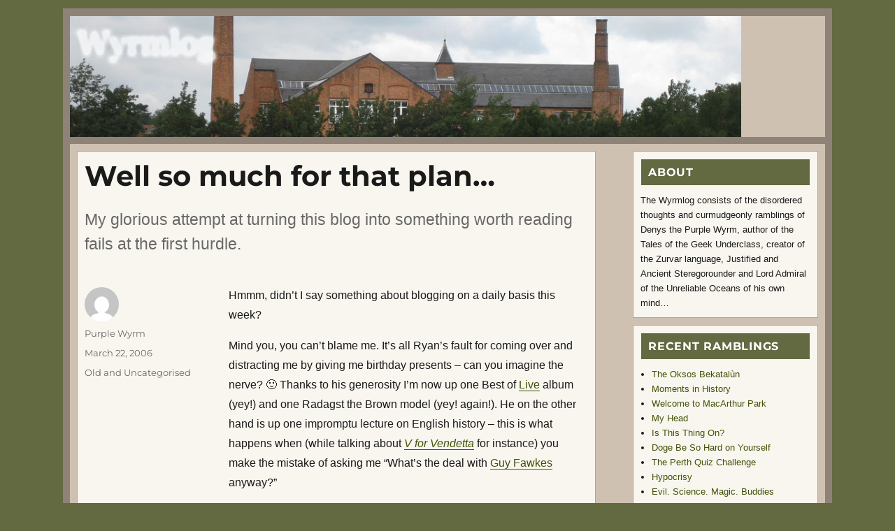

--- FILE ---
content_type: text/html; charset=UTF-8
request_url: https://wyrmlog.wyrmworld.com/2006/03/22/well-so-much-for-that-plan/
body_size: 13422
content:
<!DOCTYPE html>
<html lang="en-AU" class="no-js">
<head>
	<meta charset="UTF-8">
	<meta name="viewport" content="width=device-width, initial-scale=1.0">
	<link rel="profile" href="https://gmpg.org/xfn/11">
		<link rel="pingback" href="https://wyrmlog.wyrmworld.com/xmlrpc.php">
		<script>(function(html){html.className = html.className.replace(/\bno-js\b/,'js')})(document.documentElement);</script>
<title>Well so much for that plan&#8230; &#8211; Wyrmlog</title>
<meta name='robots' content='max-image-preview:large' />
	<style>img:is([sizes="auto" i], [sizes^="auto," i]) { contain-intrinsic-size: 3000px 1500px }</style>
	<link rel='preconnect' href='//c0.wp.com' />
<link rel="alternate" type="application/rss+xml" title="Wyrmlog &raquo; Feed" href="https://wyrmlog.wyrmworld.com/feed/" />
<link rel="alternate" type="application/rss+xml" title="Wyrmlog &raquo; Comments Feed" href="https://wyrmlog.wyrmworld.com/comments/feed/" />
<link rel="alternate" type="application/rss+xml" title="Wyrmlog &raquo; Well so much for that plan&#8230; Comments Feed" href="https://wyrmlog.wyrmworld.com/2006/03/22/well-so-much-for-that-plan/feed/" />
<script>
window._wpemojiSettings = {"baseUrl":"https:\/\/s.w.org\/images\/core\/emoji\/16.0.1\/72x72\/","ext":".png","svgUrl":"https:\/\/s.w.org\/images\/core\/emoji\/16.0.1\/svg\/","svgExt":".svg","source":{"concatemoji":"https:\/\/wyrmlog.wyrmworld.com\/wp-includes\/js\/wp-emoji-release.min.js?ver=6.8.3"}};
/*! This file is auto-generated */
!function(s,n){var o,i,e;function c(e){try{var t={supportTests:e,timestamp:(new Date).valueOf()};sessionStorage.setItem(o,JSON.stringify(t))}catch(e){}}function p(e,t,n){e.clearRect(0,0,e.canvas.width,e.canvas.height),e.fillText(t,0,0);var t=new Uint32Array(e.getImageData(0,0,e.canvas.width,e.canvas.height).data),a=(e.clearRect(0,0,e.canvas.width,e.canvas.height),e.fillText(n,0,0),new Uint32Array(e.getImageData(0,0,e.canvas.width,e.canvas.height).data));return t.every(function(e,t){return e===a[t]})}function u(e,t){e.clearRect(0,0,e.canvas.width,e.canvas.height),e.fillText(t,0,0);for(var n=e.getImageData(16,16,1,1),a=0;a<n.data.length;a++)if(0!==n.data[a])return!1;return!0}function f(e,t,n,a){switch(t){case"flag":return n(e,"\ud83c\udff3\ufe0f\u200d\u26a7\ufe0f","\ud83c\udff3\ufe0f\u200b\u26a7\ufe0f")?!1:!n(e,"\ud83c\udde8\ud83c\uddf6","\ud83c\udde8\u200b\ud83c\uddf6")&&!n(e,"\ud83c\udff4\udb40\udc67\udb40\udc62\udb40\udc65\udb40\udc6e\udb40\udc67\udb40\udc7f","\ud83c\udff4\u200b\udb40\udc67\u200b\udb40\udc62\u200b\udb40\udc65\u200b\udb40\udc6e\u200b\udb40\udc67\u200b\udb40\udc7f");case"emoji":return!a(e,"\ud83e\udedf")}return!1}function g(e,t,n,a){var r="undefined"!=typeof WorkerGlobalScope&&self instanceof WorkerGlobalScope?new OffscreenCanvas(300,150):s.createElement("canvas"),o=r.getContext("2d",{willReadFrequently:!0}),i=(o.textBaseline="top",o.font="600 32px Arial",{});return e.forEach(function(e){i[e]=t(o,e,n,a)}),i}function t(e){var t=s.createElement("script");t.src=e,t.defer=!0,s.head.appendChild(t)}"undefined"!=typeof Promise&&(o="wpEmojiSettingsSupports",i=["flag","emoji"],n.supports={everything:!0,everythingExceptFlag:!0},e=new Promise(function(e){s.addEventListener("DOMContentLoaded",e,{once:!0})}),new Promise(function(t){var n=function(){try{var e=JSON.parse(sessionStorage.getItem(o));if("object"==typeof e&&"number"==typeof e.timestamp&&(new Date).valueOf()<e.timestamp+604800&&"object"==typeof e.supportTests)return e.supportTests}catch(e){}return null}();if(!n){if("undefined"!=typeof Worker&&"undefined"!=typeof OffscreenCanvas&&"undefined"!=typeof URL&&URL.createObjectURL&&"undefined"!=typeof Blob)try{var e="postMessage("+g.toString()+"("+[JSON.stringify(i),f.toString(),p.toString(),u.toString()].join(",")+"));",a=new Blob([e],{type:"text/javascript"}),r=new Worker(URL.createObjectURL(a),{name:"wpTestEmojiSupports"});return void(r.onmessage=function(e){c(n=e.data),r.terminate(),t(n)})}catch(e){}c(n=g(i,f,p,u))}t(n)}).then(function(e){for(var t in e)n.supports[t]=e[t],n.supports.everything=n.supports.everything&&n.supports[t],"flag"!==t&&(n.supports.everythingExceptFlag=n.supports.everythingExceptFlag&&n.supports[t]);n.supports.everythingExceptFlag=n.supports.everythingExceptFlag&&!n.supports.flag,n.DOMReady=!1,n.readyCallback=function(){n.DOMReady=!0}}).then(function(){return e}).then(function(){var e;n.supports.everything||(n.readyCallback(),(e=n.source||{}).concatemoji?t(e.concatemoji):e.wpemoji&&e.twemoji&&(t(e.twemoji),t(e.wpemoji)))}))}((window,document),window._wpemojiSettings);
</script>
<link rel='stylesheet' id='twentysixteen-jetpack-css' href='https://c0.wp.com/p/jetpack/15.1.1/modules/theme-tools/compat/twentysixteen.css' media='all' />
<style id='wp-emoji-styles-inline-css'>

	img.wp-smiley, img.emoji {
		display: inline !important;
		border: none !important;
		box-shadow: none !important;
		height: 1em !important;
		width: 1em !important;
		margin: 0 0.07em !important;
		vertical-align: -0.1em !important;
		background: none !important;
		padding: 0 !important;
	}
</style>
<link rel='stylesheet' id='wp-block-library-css' href='https://c0.wp.com/c/6.8.3/wp-includes/css/dist/block-library/style.min.css' media='all' />
<style id='wp-block-library-theme-inline-css'>
.wp-block-audio :where(figcaption){color:#555;font-size:13px;text-align:center}.is-dark-theme .wp-block-audio :where(figcaption){color:#ffffffa6}.wp-block-audio{margin:0 0 1em}.wp-block-code{border:1px solid #ccc;border-radius:4px;font-family:Menlo,Consolas,monaco,monospace;padding:.8em 1em}.wp-block-embed :where(figcaption){color:#555;font-size:13px;text-align:center}.is-dark-theme .wp-block-embed :where(figcaption){color:#ffffffa6}.wp-block-embed{margin:0 0 1em}.blocks-gallery-caption{color:#555;font-size:13px;text-align:center}.is-dark-theme .blocks-gallery-caption{color:#ffffffa6}:root :where(.wp-block-image figcaption){color:#555;font-size:13px;text-align:center}.is-dark-theme :root :where(.wp-block-image figcaption){color:#ffffffa6}.wp-block-image{margin:0 0 1em}.wp-block-pullquote{border-bottom:4px solid;border-top:4px solid;color:currentColor;margin-bottom:1.75em}.wp-block-pullquote cite,.wp-block-pullquote footer,.wp-block-pullquote__citation{color:currentColor;font-size:.8125em;font-style:normal;text-transform:uppercase}.wp-block-quote{border-left:.25em solid;margin:0 0 1.75em;padding-left:1em}.wp-block-quote cite,.wp-block-quote footer{color:currentColor;font-size:.8125em;font-style:normal;position:relative}.wp-block-quote:where(.has-text-align-right){border-left:none;border-right:.25em solid;padding-left:0;padding-right:1em}.wp-block-quote:where(.has-text-align-center){border:none;padding-left:0}.wp-block-quote.is-large,.wp-block-quote.is-style-large,.wp-block-quote:where(.is-style-plain){border:none}.wp-block-search .wp-block-search__label{font-weight:700}.wp-block-search__button{border:1px solid #ccc;padding:.375em .625em}:where(.wp-block-group.has-background){padding:1.25em 2.375em}.wp-block-separator.has-css-opacity{opacity:.4}.wp-block-separator{border:none;border-bottom:2px solid;margin-left:auto;margin-right:auto}.wp-block-separator.has-alpha-channel-opacity{opacity:1}.wp-block-separator:not(.is-style-wide):not(.is-style-dots){width:100px}.wp-block-separator.has-background:not(.is-style-dots){border-bottom:none;height:1px}.wp-block-separator.has-background:not(.is-style-wide):not(.is-style-dots){height:2px}.wp-block-table{margin:0 0 1em}.wp-block-table td,.wp-block-table th{word-break:normal}.wp-block-table :where(figcaption){color:#555;font-size:13px;text-align:center}.is-dark-theme .wp-block-table :where(figcaption){color:#ffffffa6}.wp-block-video :where(figcaption){color:#555;font-size:13px;text-align:center}.is-dark-theme .wp-block-video :where(figcaption){color:#ffffffa6}.wp-block-video{margin:0 0 1em}:root :where(.wp-block-template-part.has-background){margin-bottom:0;margin-top:0;padding:1.25em 2.375em}
</style>
<style id='classic-theme-styles-inline-css'>
/*! This file is auto-generated */
.wp-block-button__link{color:#fff;background-color:#32373c;border-radius:9999px;box-shadow:none;text-decoration:none;padding:calc(.667em + 2px) calc(1.333em + 2px);font-size:1.125em}.wp-block-file__button{background:#32373c;color:#fff;text-decoration:none}
</style>
<style id='safe-svg-svg-icon-style-inline-css'>
.safe-svg-cover{text-align:center}.safe-svg-cover .safe-svg-inside{display:inline-block;max-width:100%}.safe-svg-cover svg{fill:currentColor;height:100%;max-height:100%;max-width:100%;width:100%}

</style>
<link rel='stylesheet' id='mediaelement-css' href='https://c0.wp.com/c/6.8.3/wp-includes/js/mediaelement/mediaelementplayer-legacy.min.css' media='all' />
<link rel='stylesheet' id='wp-mediaelement-css' href='https://c0.wp.com/c/6.8.3/wp-includes/js/mediaelement/wp-mediaelement.min.css' media='all' />
<style id='jetpack-sharing-buttons-style-inline-css'>
.jetpack-sharing-buttons__services-list{display:flex;flex-direction:row;flex-wrap:wrap;gap:0;list-style-type:none;margin:5px;padding:0}.jetpack-sharing-buttons__services-list.has-small-icon-size{font-size:12px}.jetpack-sharing-buttons__services-list.has-normal-icon-size{font-size:16px}.jetpack-sharing-buttons__services-list.has-large-icon-size{font-size:24px}.jetpack-sharing-buttons__services-list.has-huge-icon-size{font-size:36px}@media print{.jetpack-sharing-buttons__services-list{display:none!important}}.editor-styles-wrapper .wp-block-jetpack-sharing-buttons{gap:0;padding-inline-start:0}ul.jetpack-sharing-buttons__services-list.has-background{padding:1.25em 2.375em}
</style>
<style id='global-styles-inline-css'>
:root{--wp--preset--aspect-ratio--square: 1;--wp--preset--aspect-ratio--4-3: 4/3;--wp--preset--aspect-ratio--3-4: 3/4;--wp--preset--aspect-ratio--3-2: 3/2;--wp--preset--aspect-ratio--2-3: 2/3;--wp--preset--aspect-ratio--16-9: 16/9;--wp--preset--aspect-ratio--9-16: 9/16;--wp--preset--color--black: #000000;--wp--preset--color--cyan-bluish-gray: #abb8c3;--wp--preset--color--white: #fff;--wp--preset--color--pale-pink: #f78da7;--wp--preset--color--vivid-red: #cf2e2e;--wp--preset--color--luminous-vivid-orange: #ff6900;--wp--preset--color--luminous-vivid-amber: #fcb900;--wp--preset--color--light-green-cyan: #7bdcb5;--wp--preset--color--vivid-green-cyan: #00d084;--wp--preset--color--pale-cyan-blue: #8ed1fc;--wp--preset--color--vivid-cyan-blue: #0693e3;--wp--preset--color--vivid-purple: #9b51e0;--wp--preset--color--dark-gray: #1a1a1a;--wp--preset--color--medium-gray: #686868;--wp--preset--color--light-gray: #e5e5e5;--wp--preset--color--blue-gray: #4d545c;--wp--preset--color--bright-blue: #007acc;--wp--preset--color--light-blue: #9adffd;--wp--preset--color--dark-brown: #402b30;--wp--preset--color--medium-brown: #774e24;--wp--preset--color--dark-red: #640c1f;--wp--preset--color--bright-red: #ff675f;--wp--preset--color--yellow: #ffef8e;--wp--preset--gradient--vivid-cyan-blue-to-vivid-purple: linear-gradient(135deg,rgba(6,147,227,1) 0%,rgb(155,81,224) 100%);--wp--preset--gradient--light-green-cyan-to-vivid-green-cyan: linear-gradient(135deg,rgb(122,220,180) 0%,rgb(0,208,130) 100%);--wp--preset--gradient--luminous-vivid-amber-to-luminous-vivid-orange: linear-gradient(135deg,rgba(252,185,0,1) 0%,rgba(255,105,0,1) 100%);--wp--preset--gradient--luminous-vivid-orange-to-vivid-red: linear-gradient(135deg,rgba(255,105,0,1) 0%,rgb(207,46,46) 100%);--wp--preset--gradient--very-light-gray-to-cyan-bluish-gray: linear-gradient(135deg,rgb(238,238,238) 0%,rgb(169,184,195) 100%);--wp--preset--gradient--cool-to-warm-spectrum: linear-gradient(135deg,rgb(74,234,220) 0%,rgb(151,120,209) 20%,rgb(207,42,186) 40%,rgb(238,44,130) 60%,rgb(251,105,98) 80%,rgb(254,248,76) 100%);--wp--preset--gradient--blush-light-purple: linear-gradient(135deg,rgb(255,206,236) 0%,rgb(152,150,240) 100%);--wp--preset--gradient--blush-bordeaux: linear-gradient(135deg,rgb(254,205,165) 0%,rgb(254,45,45) 50%,rgb(107,0,62) 100%);--wp--preset--gradient--luminous-dusk: linear-gradient(135deg,rgb(255,203,112) 0%,rgb(199,81,192) 50%,rgb(65,88,208) 100%);--wp--preset--gradient--pale-ocean: linear-gradient(135deg,rgb(255,245,203) 0%,rgb(182,227,212) 50%,rgb(51,167,181) 100%);--wp--preset--gradient--electric-grass: linear-gradient(135deg,rgb(202,248,128) 0%,rgb(113,206,126) 100%);--wp--preset--gradient--midnight: linear-gradient(135deg,rgb(2,3,129) 0%,rgb(40,116,252) 100%);--wp--preset--font-size--small: 13px;--wp--preset--font-size--medium: 20px;--wp--preset--font-size--large: 36px;--wp--preset--font-size--x-large: 42px;--wp--preset--spacing--20: 0.44rem;--wp--preset--spacing--30: 0.67rem;--wp--preset--spacing--40: 1rem;--wp--preset--spacing--50: 1.5rem;--wp--preset--spacing--60: 2.25rem;--wp--preset--spacing--70: 3.38rem;--wp--preset--spacing--80: 5.06rem;--wp--preset--shadow--natural: 6px 6px 9px rgba(0, 0, 0, 0.2);--wp--preset--shadow--deep: 12px 12px 50px rgba(0, 0, 0, 0.4);--wp--preset--shadow--sharp: 6px 6px 0px rgba(0, 0, 0, 0.2);--wp--preset--shadow--outlined: 6px 6px 0px -3px rgba(255, 255, 255, 1), 6px 6px rgba(0, 0, 0, 1);--wp--preset--shadow--crisp: 6px 6px 0px rgba(0, 0, 0, 1);}:where(.is-layout-flex){gap: 0.5em;}:where(.is-layout-grid){gap: 0.5em;}body .is-layout-flex{display: flex;}.is-layout-flex{flex-wrap: wrap;align-items: center;}.is-layout-flex > :is(*, div){margin: 0;}body .is-layout-grid{display: grid;}.is-layout-grid > :is(*, div){margin: 0;}:where(.wp-block-columns.is-layout-flex){gap: 2em;}:where(.wp-block-columns.is-layout-grid){gap: 2em;}:where(.wp-block-post-template.is-layout-flex){gap: 1.25em;}:where(.wp-block-post-template.is-layout-grid){gap: 1.25em;}.has-black-color{color: var(--wp--preset--color--black) !important;}.has-cyan-bluish-gray-color{color: var(--wp--preset--color--cyan-bluish-gray) !important;}.has-white-color{color: var(--wp--preset--color--white) !important;}.has-pale-pink-color{color: var(--wp--preset--color--pale-pink) !important;}.has-vivid-red-color{color: var(--wp--preset--color--vivid-red) !important;}.has-luminous-vivid-orange-color{color: var(--wp--preset--color--luminous-vivid-orange) !important;}.has-luminous-vivid-amber-color{color: var(--wp--preset--color--luminous-vivid-amber) !important;}.has-light-green-cyan-color{color: var(--wp--preset--color--light-green-cyan) !important;}.has-vivid-green-cyan-color{color: var(--wp--preset--color--vivid-green-cyan) !important;}.has-pale-cyan-blue-color{color: var(--wp--preset--color--pale-cyan-blue) !important;}.has-vivid-cyan-blue-color{color: var(--wp--preset--color--vivid-cyan-blue) !important;}.has-vivid-purple-color{color: var(--wp--preset--color--vivid-purple) !important;}.has-black-background-color{background-color: var(--wp--preset--color--black) !important;}.has-cyan-bluish-gray-background-color{background-color: var(--wp--preset--color--cyan-bluish-gray) !important;}.has-white-background-color{background-color: var(--wp--preset--color--white) !important;}.has-pale-pink-background-color{background-color: var(--wp--preset--color--pale-pink) !important;}.has-vivid-red-background-color{background-color: var(--wp--preset--color--vivid-red) !important;}.has-luminous-vivid-orange-background-color{background-color: var(--wp--preset--color--luminous-vivid-orange) !important;}.has-luminous-vivid-amber-background-color{background-color: var(--wp--preset--color--luminous-vivid-amber) !important;}.has-light-green-cyan-background-color{background-color: var(--wp--preset--color--light-green-cyan) !important;}.has-vivid-green-cyan-background-color{background-color: var(--wp--preset--color--vivid-green-cyan) !important;}.has-pale-cyan-blue-background-color{background-color: var(--wp--preset--color--pale-cyan-blue) !important;}.has-vivid-cyan-blue-background-color{background-color: var(--wp--preset--color--vivid-cyan-blue) !important;}.has-vivid-purple-background-color{background-color: var(--wp--preset--color--vivid-purple) !important;}.has-black-border-color{border-color: var(--wp--preset--color--black) !important;}.has-cyan-bluish-gray-border-color{border-color: var(--wp--preset--color--cyan-bluish-gray) !important;}.has-white-border-color{border-color: var(--wp--preset--color--white) !important;}.has-pale-pink-border-color{border-color: var(--wp--preset--color--pale-pink) !important;}.has-vivid-red-border-color{border-color: var(--wp--preset--color--vivid-red) !important;}.has-luminous-vivid-orange-border-color{border-color: var(--wp--preset--color--luminous-vivid-orange) !important;}.has-luminous-vivid-amber-border-color{border-color: var(--wp--preset--color--luminous-vivid-amber) !important;}.has-light-green-cyan-border-color{border-color: var(--wp--preset--color--light-green-cyan) !important;}.has-vivid-green-cyan-border-color{border-color: var(--wp--preset--color--vivid-green-cyan) !important;}.has-pale-cyan-blue-border-color{border-color: var(--wp--preset--color--pale-cyan-blue) !important;}.has-vivid-cyan-blue-border-color{border-color: var(--wp--preset--color--vivid-cyan-blue) !important;}.has-vivid-purple-border-color{border-color: var(--wp--preset--color--vivid-purple) !important;}.has-vivid-cyan-blue-to-vivid-purple-gradient-background{background: var(--wp--preset--gradient--vivid-cyan-blue-to-vivid-purple) !important;}.has-light-green-cyan-to-vivid-green-cyan-gradient-background{background: var(--wp--preset--gradient--light-green-cyan-to-vivid-green-cyan) !important;}.has-luminous-vivid-amber-to-luminous-vivid-orange-gradient-background{background: var(--wp--preset--gradient--luminous-vivid-amber-to-luminous-vivid-orange) !important;}.has-luminous-vivid-orange-to-vivid-red-gradient-background{background: var(--wp--preset--gradient--luminous-vivid-orange-to-vivid-red) !important;}.has-very-light-gray-to-cyan-bluish-gray-gradient-background{background: var(--wp--preset--gradient--very-light-gray-to-cyan-bluish-gray) !important;}.has-cool-to-warm-spectrum-gradient-background{background: var(--wp--preset--gradient--cool-to-warm-spectrum) !important;}.has-blush-light-purple-gradient-background{background: var(--wp--preset--gradient--blush-light-purple) !important;}.has-blush-bordeaux-gradient-background{background: var(--wp--preset--gradient--blush-bordeaux) !important;}.has-luminous-dusk-gradient-background{background: var(--wp--preset--gradient--luminous-dusk) !important;}.has-pale-ocean-gradient-background{background: var(--wp--preset--gradient--pale-ocean) !important;}.has-electric-grass-gradient-background{background: var(--wp--preset--gradient--electric-grass) !important;}.has-midnight-gradient-background{background: var(--wp--preset--gradient--midnight) !important;}.has-small-font-size{font-size: var(--wp--preset--font-size--small) !important;}.has-medium-font-size{font-size: var(--wp--preset--font-size--medium) !important;}.has-large-font-size{font-size: var(--wp--preset--font-size--large) !important;}.has-x-large-font-size{font-size: var(--wp--preset--font-size--x-large) !important;}
:where(.wp-block-post-template.is-layout-flex){gap: 1.25em;}:where(.wp-block-post-template.is-layout-grid){gap: 1.25em;}
:where(.wp-block-columns.is-layout-flex){gap: 2em;}:where(.wp-block-columns.is-layout-grid){gap: 2em;}
:root :where(.wp-block-pullquote){font-size: 1.5em;line-height: 1.6;}
</style>
<link rel='stylesheet' id='twentysixteen-fonts-css' href='https://wyrmlog.wyrmworld.com/wp-content/themes/twentysixteen/fonts/merriweather-plus-montserrat-plus-inconsolata.css?ver=20230328' media='all' />
<link rel='stylesheet' id='genericons-css' href='https://c0.wp.com/p/jetpack/15.1.1/_inc/genericons/genericons/genericons.css' media='all' />
<link rel='stylesheet' id='twentysixteen-style-css' href='https://wyrmlog.wyrmworld.com/wp-content/themes/twentysixteen/style.css?ver=20250715' media='all' />
<style id='twentysixteen-style-inline-css'>

		/* Custom Link Color */
		.menu-toggle:hover,
		.menu-toggle:focus,
		a,
		.main-navigation a:hover,
		.main-navigation a:focus,
		.dropdown-toggle:hover,
		.dropdown-toggle:focus,
		.social-navigation a:hover:before,
		.social-navigation a:focus:before,
		.post-navigation a:hover .post-title,
		.post-navigation a:focus .post-title,
		.tagcloud a:hover,
		.tagcloud a:focus,
		.site-branding .site-title a:hover,
		.site-branding .site-title a:focus,
		.entry-title a:hover,
		.entry-title a:focus,
		.entry-footer a:hover,
		.entry-footer a:focus,
		.comment-metadata a:hover,
		.comment-metadata a:focus,
		.pingback .comment-edit-link:hover,
		.pingback .comment-edit-link:focus,
		.comment-reply-link,
		.comment-reply-link:hover,
		.comment-reply-link:focus,
		.required,
		.site-info a:hover,
		.site-info a:focus {
			color: #435107;
		}

		mark,
		ins,
		button:hover,
		button:focus,
		input[type="button"]:hover,
		input[type="button"]:focus,
		input[type="reset"]:hover,
		input[type="reset"]:focus,
		input[type="submit"]:hover,
		input[type="submit"]:focus,
		.pagination .prev:hover,
		.pagination .prev:focus,
		.pagination .next:hover,
		.pagination .next:focus,
		.widget_calendar tbody a,
		.page-links a:hover,
		.page-links a:focus {
			background-color: #435107;
		}

		input[type="date"]:focus,
		input[type="time"]:focus,
		input[type="datetime-local"]:focus,
		input[type="week"]:focus,
		input[type="month"]:focus,
		input[type="text"]:focus,
		input[type="email"]:focus,
		input[type="url"]:focus,
		input[type="password"]:focus,
		input[type="search"]:focus,
		input[type="tel"]:focus,
		input[type="number"]:focus,
		textarea:focus,
		.tagcloud a:hover,
		.tagcloud a:focus,
		.menu-toggle:hover,
		.menu-toggle:focus {
			border-color: #435107;
		}

		@media screen and (min-width: 56.875em) {
			.main-navigation li:hover > a,
			.main-navigation li.focus > a {
				color: #435107;
			}
		}
	
</style>
<link rel='stylesheet' id='twentysixteen-block-style-css' href='https://wyrmlog.wyrmworld.com/wp-content/themes/twentysixteen/css/blocks.css?ver=20240817' media='all' />
<!--[if lt IE 10]>
<link rel='stylesheet' id='twentysixteen-ie-css' href='https://wyrmlog.wyrmworld.com/wp-content/themes/twentysixteen/css/ie.css?ver=20170530' media='all' />
<![endif]-->
<!--[if lt IE 9]>
<link rel='stylesheet' id='twentysixteen-ie8-css' href='https://wyrmlog.wyrmworld.com/wp-content/themes/twentysixteen/css/ie8.css?ver=20170530' media='all' />
<![endif]-->
<!--[if lt IE 8]>
<link rel='stylesheet' id='twentysixteen-ie7-css' href='https://wyrmlog.wyrmworld.com/wp-content/themes/twentysixteen/css/ie7.css?ver=20170530' media='all' />
<![endif]-->
<!--[if lt IE 9]>
<script src="https://wyrmlog.wyrmworld.com/wp-content/themes/twentysixteen/js/html5.js?ver=3.7.3" id="twentysixteen-html5-js"></script>
<![endif]-->
<script src="https://c0.wp.com/c/6.8.3/wp-includes/js/jquery/jquery.min.js" id="jquery-core-js"></script>
<script src="https://c0.wp.com/c/6.8.3/wp-includes/js/jquery/jquery-migrate.min.js" id="jquery-migrate-js"></script>
<script id="twentysixteen-script-js-extra">
var screenReaderText = {"expand":"expand child menu","collapse":"collapse child menu"};
</script>
<script src="https://wyrmlog.wyrmworld.com/wp-content/themes/twentysixteen/js/functions.js?ver=20230629" id="twentysixteen-script-js" defer data-wp-strategy="defer"></script>
<link rel="https://api.w.org/" href="https://wyrmlog.wyrmworld.com/wp-json/" /><link rel="alternate" title="JSON" type="application/json" href="https://wyrmlog.wyrmworld.com/wp-json/wp/v2/posts/1988" /><link rel="EditURI" type="application/rsd+xml" title="RSD" href="https://wyrmlog.wyrmworld.com/xmlrpc.php?rsd" />

<link rel="canonical" href="https://wyrmlog.wyrmworld.com/2006/03/22/well-so-much-for-that-plan/" />
<link rel='shortlink' href='https://wyrmlog.wyrmworld.com/?p=1988' />
<link rel="alternate" title="oEmbed (JSON)" type="application/json+oembed" href="https://wyrmlog.wyrmworld.com/wp-json/oembed/1.0/embed?url=https%3A%2F%2Fwyrmlog.wyrmworld.com%2F2006%2F03%2F22%2Fwell-so-much-for-that-plan%2F" />
<link rel="alternate" title="oEmbed (XML)" type="text/xml+oembed" href="https://wyrmlog.wyrmworld.com/wp-json/oembed/1.0/embed?url=https%3A%2F%2Fwyrmlog.wyrmworld.com%2F2006%2F03%2F22%2Fwell-so-much-for-that-plan%2F&#038;format=xml" />
<meta http-equiv="X-Clacks-Overhead" content="GNU Terry Pratchett" /><link rel="icon" href="https://wyrmlog.wyrmworld.com/wp-content/uploads/2024/08/cropped-705fd58eb99ab58b5ef160b26e0f8953-32x32.jpeg" sizes="32x32" />
<link rel="icon" href="https://wyrmlog.wyrmworld.com/wp-content/uploads/2024/08/cropped-705fd58eb99ab58b5ef160b26e0f8953-192x192.jpeg" sizes="192x192" />
<link rel="apple-touch-icon" href="https://wyrmlog.wyrmworld.com/wp-content/uploads/2024/08/cropped-705fd58eb99ab58b5ef160b26e0f8953-180x180.jpeg" />
<meta name="msapplication-TileImage" content="https://wyrmlog.wyrmworld.com/wp-content/uploads/2024/08/cropped-705fd58eb99ab58b5ef160b26e0f8953-270x270.jpeg" />
		<style id="wp-custom-css">
			html {margin:0;padding:0;}
body {
	background-color:#636940;
}
body::before {height:0px !important}
body::after {height:0px !important}
#page {
	background-color:#8F8277;
	padding:1px 10px 12px;
	margin:12px auto;
	max-width:1100px;
}
.site-inner {
	max-width:100%;
	background-color:#CFC1B1;
	padding:0;
	margin:0 0;
}
#masthead {
	margin:0;
	padding:0;
	border-bottom:10px solid #8F8277;
		border-top:10px solid #8F8277;
	background-image:url('https://wyrmlog.wyrmworld.com/wp-content/uploads/2010/10/head_9.jpg');
	background-repeat:no-repeat;
	position:relative;
	min-height:193px
}
#masthead p {display:none}
h1.site-title {
	font-size:3.1em;
	font-family:'Times New Roman';
	position:absolute;
	top:8px;
	left:8px;
}
h1.site-title a {
	color:#528DA6 !important;
}
.site-content {
	padding:10px;
}

.site-inner #primary {
	background-color:#F8F6EF;
	border:1px solid #AFA893;
	padding:10px;
	max-width:70%;
	font-family:georgia,verdana,arial,helvetica;
}
.site-inner #primary h2 {
font-family:georgia,verdana,arial,helvetica;
	font-weight:normal;
	font-size:2em;
}


.site-inner #secondary {
	margin-left:75%;
	font-family:georgia,verdana,arial,helvetica;
}
.site-inner #secondary section {
	background-color:#F8F6EF;
	border:1px solid #AFA893;
	margin:0 0 10px 0;
	padding:10px
}
.site-inner #secondary section h2 {
	background-color:#636940;
	border:1px solid #F8F6EF;
	color:#FFF;
	padding:8px 10px;
	margin:0 0 10px 0;
}

article figure figcaption {
	text-align:center !important;
	display:block;
}

#colophon {
	background-color:#5E534B;
	color:#999999;
	margin:0;
	padding:20px 20px;
}
#colophon a {color:#999999;}

.entry-content p {
	margin:0 0 1em 0;
}
.entry-content h2 {
	margin:0.8em 0 0.5em -0.5em;
	}
.entry-content h3 {
	margin:1em 0 0.5em -0.3em;
}
.entry-content hr {
	margin:0 0 0.8em 0;
}
.entry-content ul {
	margin:0 0 1em 1em;
}
.entry-content ol {
	margin:0 0 1em 1em;
}
.wp-block-separator {
	margin-left:auto !important;
	margin-right:auto !important;
}
		</style>
		</head>

<body class="wp-singular post-template-default single single-post postid-1988 single-format-standard wp-embed-responsive wp-theme-twentysixteen group-blog">
<div id="page" class="site">
	<div class="site-inner">
		<a class="skip-link screen-reader-text" href="#content">
			Skip to content		</a>

		<header id="masthead" class="site-header">
			<div class="site-header-main">
				<div class="site-branding">
																					<p class="site-title"><a href="https://wyrmlog.wyrmworld.com/" rel="home" >Wyrmlog</a></p>
												<p class="site-description">Disordered Thoughts and Curmudgeonly Ramblings</p>
									</div><!-- .site-branding -->

							</div><!-- .site-header-main -->

					</header><!-- .site-header -->

		<div id="content" class="site-content">

<div id="primary" class="content-area">
	<main id="main" class="site-main">
		
<article id="post-1988" class="post-1988 post type-post status-publish format-standard hentry category-old-and-uncategorised">
	<header class="entry-header">
		<h1 class="entry-title">Well so much for that plan&#8230;</h1>	</header><!-- .entry-header -->

				<div class="entry-summary">
				<p>My glorious attempt at turning this blog into something worth reading fails at the first hurdle.</p>
			</div><!-- .entry-summary -->
			
	
	<div class="entry-content">
		<p>Hmmm, didn&#8217;t I say something about blogging on a daily basis this week?</p>
<p>Mind you, you can&#8217;t blame me. It&#8217;s all Ryan&#8217;s fault for coming over and distracting me by giving me birthday presents &#8211; can you imagine the nerve? 🙂 Thanks to his generosity I&#8217;m now up one Best of <a href="http://en.wikipedia.org/wiki/Live_%28band%29" title="Live">Live</a> album (yey!) and one Radagst the Brown model (yey! again!). He on the other hand is up one impromptu lecture on English history &#8211; this is what happens when (while talking about <a href="http://en.wikipedia.org/wiki/V_for_Vendetta" title="V for Vendetta"><em>V for Vendetta</em></a> for instance) you make the mistake of asking me &#8220;What&#8217;s the deal with <a href="http://en.wikipedia.org/wiki/Guy_fawkes" title="Guy Fawkes">Guy Fawkes</a> anyway?&#8221;</p>
<p>Wyrmworld &#8211; educating the masses one person who&#8217;d rather be watching the Simpsons at a time! 🙂</p>
<p><strong>LATER&#8230;</strong></p>
<p>From the CBS News article <a href="http://www.cbsnews.com/stories/2006/03/17/60minutes/main1415985.shtml" title="CBS News - Rewriting The Science"><em>Rewriting The Science</em></a>&#8230;</p>
<div class="quotePrint">
<p>Hansen is arguably the world&#8217;s leading researcher on global warming. He&#8217;s the head of NASA&#8217;s top institute studying the climate. But this <strong>imminent</strong> scientist tells correspondent Scott Pelley that the Bush administration is restricting who he can talk to and editing what he can say. Politicians, he says, are rewriting the science&#8230;.</p>
</div>
<p>Right, so he&#8217;s not a scientist right at the moment, but he will be <em>really soon!!</em></p>
<p><P>(It&#8217;s called &#8216;proofreading&#8217; people &#8211; look it up some time)</p>
	</div><!-- .entry-content -->

	<footer class="entry-footer">
		<span class="byline"><img alt='' src='https://secure.gravatar.com/avatar/14621cf774a7bf60a87291c4d8978d950ab2f3c0ca8364e198a6bf6a8a59e04e?s=49&#038;d=mm&#038;r=g' srcset='https://secure.gravatar.com/avatar/14621cf774a7bf60a87291c4d8978d950ab2f3c0ca8364e198a6bf6a8a59e04e?s=98&#038;d=mm&#038;r=g 2x' class='avatar avatar-49 photo' height='49' width='49' decoding='async'/><span class="screen-reader-text">Author </span><span class="author vcard"><a class="url fn n" href="https://wyrmlog.wyrmworld.com/author/user/">Purple Wyrm</a></span></span><span class="posted-on"><span class="screen-reader-text">Posted on </span><a href="https://wyrmlog.wyrmworld.com/2006/03/22/well-so-much-for-that-plan/" rel="bookmark"><time class="entry-date published" datetime="2006-03-22T00:00:00+08:00">March 22, 2006</time><time class="updated" datetime="2010-08-12T13:10:28+08:00">August 12, 2010</time></a></span><span class="cat-links"><span class="screen-reader-text">Categories </span><a href="https://wyrmlog.wyrmworld.com/category/old-and-uncategorised/" rel="category tag">Old and Uncategorised</a></span>			</footer><!-- .entry-footer -->
</article><!-- #post-1988 -->

<div id="comments" class="comments-area">

	
	
		<div id="respond" class="comment-respond">
		<h2 id="reply-title" class="comment-reply-title">Leave a Reply <small><a rel="nofollow" id="cancel-comment-reply-link" href="/2006/03/22/well-so-much-for-that-plan/#respond" style="display:none;">Cancel reply</a></small></h2><form action="https://wyrmlog.wyrmworld.com/wp-comments-post.php" method="post" id="commentform" class="comment-form"><p class="comment-notes"><span id="email-notes">Your email address will not be published.</span> <span class="required-field-message">Required fields are marked <span class="required">*</span></span></p><p class="comment-form-comment"><label for="comment">Comment <span class="required">*</span></label> <textarea id="comment" name="comment" cols="45" rows="8" maxlength="65525" required></textarea></p><p class="comment-form-author"><label for="author">Name <span class="required">*</span></label> <input id="author" name="author" type="text" value="" size="30" maxlength="245" autocomplete="name" required /></p>
<p class="comment-form-email"><label for="email">Email <span class="required">*</span></label> <input id="email" name="email" type="email" value="" size="30" maxlength="100" aria-describedby="email-notes" autocomplete="email" required /></p>
<p class="comment-form-url"><label for="url">Website</label> <input id="url" name="url" type="url" value="" size="30" maxlength="200" autocomplete="url" /></p>
<p class="comment-form-cookies-consent"><input id="wp-comment-cookies-consent" name="wp-comment-cookies-consent" type="checkbox" value="yes" /> <label for="wp-comment-cookies-consent">Save my name, email, and website in this browser for the next time I comment.</label></p>
<p class="form-submit"><input name="submit" type="submit" id="submit" class="submit" value="Post Comment" /> <input type='hidden' name='comment_post_ID' value='1988' id='comment_post_ID' />
<input type='hidden' name='comment_parent' id='comment_parent' value='0' />
</p><p style="display: none;"><input type="hidden" id="akismet_comment_nonce" name="akismet_comment_nonce" value="9e7faf1dc5" /></p><p style="display: none !important;" class="akismet-fields-container" data-prefix="ak_"><label>&#916;<textarea name="ak_hp_textarea" cols="45" rows="8" maxlength="100"></textarea></label><input type="hidden" id="ak_js_1" name="ak_js" value="137"/><script>document.getElementById( "ak_js_1" ).setAttribute( "value", ( new Date() ).getTime() );</script></p></form>	</div><!-- #respond -->
	
</div><!-- .comments-area -->

	<nav class="navigation post-navigation" aria-label="Posts">
		<h2 class="screen-reader-text">Post navigation</h2>
		<div class="nav-links"><div class="nav-previous"><a href="https://wyrmlog.wyrmworld.com/2006/03/20/chick-chick-chick-chick-chick-chick-chicken-lay-an-egg-for-me/" rel="prev"><span class="meta-nav" aria-hidden="true">Previous</span> <span class="screen-reader-text">Previous post:</span> <span class="post-title">Chick Chick Chick Chick Chick Chick Chicken, Lay an Egg for Me</span></a></div><div class="nav-next"><a href="https://wyrmlog.wyrmworld.com/2006/03/23/a-word-to-the-wise-and-geeky/" rel="next"><span class="meta-nav" aria-hidden="true">Next</span> <span class="screen-reader-text">Next post:</span> <span class="post-title">A Word to the Wise and Geeky</span></a></div></div>
	</nav>
	</main><!-- .site-main -->

	<aside id="content-bottom-widgets" class="content-bottom-widgets">
			<div class="widget-area">
			<section id="archives-2" class="widget widget_archive"><h2 class="widget-title">Archives</h2><nav aria-label="Archives">
			<ul>
					<li><a href='https://wyrmlog.wyrmworld.com/2025/11/'>November 2025</a></li>
	<li><a href='https://wyrmlog.wyrmworld.com/2025/10/'>October 2025</a></li>
	<li><a href='https://wyrmlog.wyrmworld.com/2025/09/'>September 2025</a></li>
	<li><a href='https://wyrmlog.wyrmworld.com/2025/08/'>August 2025</a></li>
	<li><a href='https://wyrmlog.wyrmworld.com/2025/07/'>July 2025</a></li>
	<li><a href='https://wyrmlog.wyrmworld.com/2025/06/'>June 2025</a></li>
	<li><a href='https://wyrmlog.wyrmworld.com/2025/05/'>May 2025</a></li>
	<li><a href='https://wyrmlog.wyrmworld.com/2025/04/'>April 2025</a></li>
	<li><a href='https://wyrmlog.wyrmworld.com/2025/03/'>March 2025</a></li>
	<li><a href='https://wyrmlog.wyrmworld.com/2025/02/'>February 2025</a></li>
	<li><a href='https://wyrmlog.wyrmworld.com/2025/01/'>January 2025</a></li>
	<li><a href='https://wyrmlog.wyrmworld.com/2024/12/'>December 2024</a></li>
	<li><a href='https://wyrmlog.wyrmworld.com/2024/11/'>November 2024</a></li>
	<li><a href='https://wyrmlog.wyrmworld.com/2024/10/'>October 2024</a></li>
	<li><a href='https://wyrmlog.wyrmworld.com/2024/09/'>September 2024</a></li>
	<li><a href='https://wyrmlog.wyrmworld.com/2024/08/'>August 2024</a></li>
	<li><a href='https://wyrmlog.wyrmworld.com/2024/07/'>July 2024</a></li>
	<li><a href='https://wyrmlog.wyrmworld.com/2024/06/'>June 2024</a></li>
	<li><a href='https://wyrmlog.wyrmworld.com/2024/05/'>May 2024</a></li>
	<li><a href='https://wyrmlog.wyrmworld.com/2024/04/'>April 2024</a></li>
	<li><a href='https://wyrmlog.wyrmworld.com/2024/03/'>March 2024</a></li>
	<li><a href='https://wyrmlog.wyrmworld.com/2024/02/'>February 2024</a></li>
	<li><a href='https://wyrmlog.wyrmworld.com/2024/01/'>January 2024</a></li>
	<li><a href='https://wyrmlog.wyrmworld.com/2023/12/'>December 2023</a></li>
	<li><a href='https://wyrmlog.wyrmworld.com/2023/11/'>November 2023</a></li>
	<li><a href='https://wyrmlog.wyrmworld.com/2023/10/'>October 2023</a></li>
	<li><a href='https://wyrmlog.wyrmworld.com/2023/09/'>September 2023</a></li>
	<li><a href='https://wyrmlog.wyrmworld.com/2023/08/'>August 2023</a></li>
	<li><a href='https://wyrmlog.wyrmworld.com/2023/07/'>July 2023</a></li>
	<li><a href='https://wyrmlog.wyrmworld.com/2023/04/'>April 2023</a></li>
	<li><a href='https://wyrmlog.wyrmworld.com/2023/03/'>March 2023</a></li>
	<li><a href='https://wyrmlog.wyrmworld.com/2023/02/'>February 2023</a></li>
	<li><a href='https://wyrmlog.wyrmworld.com/2023/01/'>January 2023</a></li>
	<li><a href='https://wyrmlog.wyrmworld.com/2022/12/'>December 2022</a></li>
	<li><a href='https://wyrmlog.wyrmworld.com/2022/11/'>November 2022</a></li>
	<li><a href='https://wyrmlog.wyrmworld.com/2022/10/'>October 2022</a></li>
	<li><a href='https://wyrmlog.wyrmworld.com/2022/09/'>September 2022</a></li>
	<li><a href='https://wyrmlog.wyrmworld.com/2022/07/'>July 2022</a></li>
	<li><a href='https://wyrmlog.wyrmworld.com/2022/06/'>June 2022</a></li>
	<li><a href='https://wyrmlog.wyrmworld.com/2022/05/'>May 2022</a></li>
	<li><a href='https://wyrmlog.wyrmworld.com/2022/02/'>February 2022</a></li>
	<li><a href='https://wyrmlog.wyrmworld.com/2022/01/'>January 2022</a></li>
	<li><a href='https://wyrmlog.wyrmworld.com/2021/12/'>December 2021</a></li>
	<li><a href='https://wyrmlog.wyrmworld.com/2021/10/'>October 2021</a></li>
	<li><a href='https://wyrmlog.wyrmworld.com/2021/09/'>September 2021</a></li>
	<li><a href='https://wyrmlog.wyrmworld.com/2021/08/'>August 2021</a></li>
	<li><a href='https://wyrmlog.wyrmworld.com/2021/06/'>June 2021</a></li>
	<li><a href='https://wyrmlog.wyrmworld.com/2021/04/'>April 2021</a></li>
	<li><a href='https://wyrmlog.wyrmworld.com/2021/03/'>March 2021</a></li>
	<li><a href='https://wyrmlog.wyrmworld.com/2021/02/'>February 2021</a></li>
	<li><a href='https://wyrmlog.wyrmworld.com/2021/01/'>January 2021</a></li>
	<li><a href='https://wyrmlog.wyrmworld.com/2020/12/'>December 2020</a></li>
	<li><a href='https://wyrmlog.wyrmworld.com/2020/10/'>October 2020</a></li>
	<li><a href='https://wyrmlog.wyrmworld.com/2020/09/'>September 2020</a></li>
	<li><a href='https://wyrmlog.wyrmworld.com/2020/08/'>August 2020</a></li>
	<li><a href='https://wyrmlog.wyrmworld.com/2020/07/'>July 2020</a></li>
	<li><a href='https://wyrmlog.wyrmworld.com/2019/08/'>August 2019</a></li>
	<li><a href='https://wyrmlog.wyrmworld.com/2019/06/'>June 2019</a></li>
	<li><a href='https://wyrmlog.wyrmworld.com/2019/05/'>May 2019</a></li>
	<li><a href='https://wyrmlog.wyrmworld.com/2019/02/'>February 2019</a></li>
	<li><a href='https://wyrmlog.wyrmworld.com/2018/12/'>December 2018</a></li>
	<li><a href='https://wyrmlog.wyrmworld.com/2018/11/'>November 2018</a></li>
	<li><a href='https://wyrmlog.wyrmworld.com/2018/09/'>September 2018</a></li>
	<li><a href='https://wyrmlog.wyrmworld.com/2018/08/'>August 2018</a></li>
	<li><a href='https://wyrmlog.wyrmworld.com/2018/07/'>July 2018</a></li>
	<li><a href='https://wyrmlog.wyrmworld.com/2018/05/'>May 2018</a></li>
	<li><a href='https://wyrmlog.wyrmworld.com/2018/04/'>April 2018</a></li>
	<li><a href='https://wyrmlog.wyrmworld.com/2018/03/'>March 2018</a></li>
	<li><a href='https://wyrmlog.wyrmworld.com/2018/02/'>February 2018</a></li>
	<li><a href='https://wyrmlog.wyrmworld.com/2017/11/'>November 2017</a></li>
	<li><a href='https://wyrmlog.wyrmworld.com/2017/09/'>September 2017</a></li>
	<li><a href='https://wyrmlog.wyrmworld.com/2017/08/'>August 2017</a></li>
	<li><a href='https://wyrmlog.wyrmworld.com/2017/07/'>July 2017</a></li>
	<li><a href='https://wyrmlog.wyrmworld.com/2017/06/'>June 2017</a></li>
	<li><a href='https://wyrmlog.wyrmworld.com/2017/05/'>May 2017</a></li>
	<li><a href='https://wyrmlog.wyrmworld.com/2017/04/'>April 2017</a></li>
	<li><a href='https://wyrmlog.wyrmworld.com/2017/03/'>March 2017</a></li>
	<li><a href='https://wyrmlog.wyrmworld.com/2017/02/'>February 2017</a></li>
	<li><a href='https://wyrmlog.wyrmworld.com/2017/01/'>January 2017</a></li>
	<li><a href='https://wyrmlog.wyrmworld.com/2016/11/'>November 2016</a></li>
	<li><a href='https://wyrmlog.wyrmworld.com/2016/10/'>October 2016</a></li>
	<li><a href='https://wyrmlog.wyrmworld.com/2016/09/'>September 2016</a></li>
	<li><a href='https://wyrmlog.wyrmworld.com/2016/07/'>July 2016</a></li>
	<li><a href='https://wyrmlog.wyrmworld.com/2016/06/'>June 2016</a></li>
	<li><a href='https://wyrmlog.wyrmworld.com/2016/05/'>May 2016</a></li>
	<li><a href='https://wyrmlog.wyrmworld.com/2016/04/'>April 2016</a></li>
	<li><a href='https://wyrmlog.wyrmworld.com/2016/03/'>March 2016</a></li>
	<li><a href='https://wyrmlog.wyrmworld.com/2016/02/'>February 2016</a></li>
	<li><a href='https://wyrmlog.wyrmworld.com/2016/01/'>January 2016</a></li>
	<li><a href='https://wyrmlog.wyrmworld.com/2015/12/'>December 2015</a></li>
	<li><a href='https://wyrmlog.wyrmworld.com/2015/11/'>November 2015</a></li>
	<li><a href='https://wyrmlog.wyrmworld.com/2015/10/'>October 2015</a></li>
	<li><a href='https://wyrmlog.wyrmworld.com/2015/09/'>September 2015</a></li>
	<li><a href='https://wyrmlog.wyrmworld.com/2015/08/'>August 2015</a></li>
	<li><a href='https://wyrmlog.wyrmworld.com/2015/07/'>July 2015</a></li>
	<li><a href='https://wyrmlog.wyrmworld.com/2015/06/'>June 2015</a></li>
	<li><a href='https://wyrmlog.wyrmworld.com/2015/05/'>May 2015</a></li>
	<li><a href='https://wyrmlog.wyrmworld.com/2015/04/'>April 2015</a></li>
	<li><a href='https://wyrmlog.wyrmworld.com/2015/03/'>March 2015</a></li>
	<li><a href='https://wyrmlog.wyrmworld.com/2015/02/'>February 2015</a></li>
	<li><a href='https://wyrmlog.wyrmworld.com/2015/01/'>January 2015</a></li>
	<li><a href='https://wyrmlog.wyrmworld.com/2014/12/'>December 2014</a></li>
	<li><a href='https://wyrmlog.wyrmworld.com/2014/11/'>November 2014</a></li>
	<li><a href='https://wyrmlog.wyrmworld.com/2014/10/'>October 2014</a></li>
	<li><a href='https://wyrmlog.wyrmworld.com/2014/09/'>September 2014</a></li>
	<li><a href='https://wyrmlog.wyrmworld.com/2014/08/'>August 2014</a></li>
	<li><a href='https://wyrmlog.wyrmworld.com/2014/07/'>July 2014</a></li>
	<li><a href='https://wyrmlog.wyrmworld.com/2014/06/'>June 2014</a></li>
	<li><a href='https://wyrmlog.wyrmworld.com/2014/05/'>May 2014</a></li>
	<li><a href='https://wyrmlog.wyrmworld.com/2014/04/'>April 2014</a></li>
	<li><a href='https://wyrmlog.wyrmworld.com/2014/03/'>March 2014</a></li>
	<li><a href='https://wyrmlog.wyrmworld.com/2014/02/'>February 2014</a></li>
	<li><a href='https://wyrmlog.wyrmworld.com/2014/01/'>January 2014</a></li>
	<li><a href='https://wyrmlog.wyrmworld.com/2013/12/'>December 2013</a></li>
	<li><a href='https://wyrmlog.wyrmworld.com/2013/11/'>November 2013</a></li>
	<li><a href='https://wyrmlog.wyrmworld.com/2013/10/'>October 2013</a></li>
	<li><a href='https://wyrmlog.wyrmworld.com/2013/09/'>September 2013</a></li>
	<li><a href='https://wyrmlog.wyrmworld.com/2013/08/'>August 2013</a></li>
	<li><a href='https://wyrmlog.wyrmworld.com/2013/07/'>July 2013</a></li>
	<li><a href='https://wyrmlog.wyrmworld.com/2013/06/'>June 2013</a></li>
	<li><a href='https://wyrmlog.wyrmworld.com/2013/05/'>May 2013</a></li>
	<li><a href='https://wyrmlog.wyrmworld.com/2013/04/'>April 2013</a></li>
	<li><a href='https://wyrmlog.wyrmworld.com/2013/03/'>March 2013</a></li>
	<li><a href='https://wyrmlog.wyrmworld.com/2013/02/'>February 2013</a></li>
	<li><a href='https://wyrmlog.wyrmworld.com/2013/01/'>January 2013</a></li>
	<li><a href='https://wyrmlog.wyrmworld.com/2012/12/'>December 2012</a></li>
	<li><a href='https://wyrmlog.wyrmworld.com/2012/11/'>November 2012</a></li>
	<li><a href='https://wyrmlog.wyrmworld.com/2012/10/'>October 2012</a></li>
	<li><a href='https://wyrmlog.wyrmworld.com/2012/09/'>September 2012</a></li>
	<li><a href='https://wyrmlog.wyrmworld.com/2012/08/'>August 2012</a></li>
	<li><a href='https://wyrmlog.wyrmworld.com/2012/07/'>July 2012</a></li>
	<li><a href='https://wyrmlog.wyrmworld.com/2012/06/'>June 2012</a></li>
	<li><a href='https://wyrmlog.wyrmworld.com/2012/05/'>May 2012</a></li>
	<li><a href='https://wyrmlog.wyrmworld.com/2012/04/'>April 2012</a></li>
	<li><a href='https://wyrmlog.wyrmworld.com/2012/03/'>March 2012</a></li>
	<li><a href='https://wyrmlog.wyrmworld.com/2012/02/'>February 2012</a></li>
	<li><a href='https://wyrmlog.wyrmworld.com/2012/01/'>January 2012</a></li>
	<li><a href='https://wyrmlog.wyrmworld.com/2011/12/'>December 2011</a></li>
	<li><a href='https://wyrmlog.wyrmworld.com/2011/11/'>November 2011</a></li>
	<li><a href='https://wyrmlog.wyrmworld.com/2011/10/'>October 2011</a></li>
	<li><a href='https://wyrmlog.wyrmworld.com/2011/09/'>September 2011</a></li>
	<li><a href='https://wyrmlog.wyrmworld.com/2011/08/'>August 2011</a></li>
	<li><a href='https://wyrmlog.wyrmworld.com/2011/07/'>July 2011</a></li>
	<li><a href='https://wyrmlog.wyrmworld.com/2011/06/'>June 2011</a></li>
	<li><a href='https://wyrmlog.wyrmworld.com/2011/05/'>May 2011</a></li>
	<li><a href='https://wyrmlog.wyrmworld.com/2011/04/'>April 2011</a></li>
	<li><a href='https://wyrmlog.wyrmworld.com/2011/03/'>March 2011</a></li>
	<li><a href='https://wyrmlog.wyrmworld.com/2011/02/'>February 2011</a></li>
	<li><a href='https://wyrmlog.wyrmworld.com/2011/01/'>January 2011</a></li>
	<li><a href='https://wyrmlog.wyrmworld.com/2010/12/'>December 2010</a></li>
	<li><a href='https://wyrmlog.wyrmworld.com/2010/11/'>November 2010</a></li>
	<li><a href='https://wyrmlog.wyrmworld.com/2010/10/'>October 2010</a></li>
	<li><a href='https://wyrmlog.wyrmworld.com/2010/09/'>September 2010</a></li>
	<li><a href='https://wyrmlog.wyrmworld.com/2010/08/'>August 2010</a></li>
	<li><a href='https://wyrmlog.wyrmworld.com/2010/07/'>July 2010</a></li>
	<li><a href='https://wyrmlog.wyrmworld.com/2010/06/'>June 2010</a></li>
	<li><a href='https://wyrmlog.wyrmworld.com/2010/05/'>May 2010</a></li>
	<li><a href='https://wyrmlog.wyrmworld.com/2010/04/'>April 2010</a></li>
	<li><a href='https://wyrmlog.wyrmworld.com/2010/03/'>March 2010</a></li>
	<li><a href='https://wyrmlog.wyrmworld.com/2010/02/'>February 2010</a></li>
	<li><a href='https://wyrmlog.wyrmworld.com/2010/01/'>January 2010</a></li>
	<li><a href='https://wyrmlog.wyrmworld.com/2009/12/'>December 2009</a></li>
	<li><a href='https://wyrmlog.wyrmworld.com/2009/11/'>November 2009</a></li>
	<li><a href='https://wyrmlog.wyrmworld.com/2009/10/'>October 2009</a></li>
	<li><a href='https://wyrmlog.wyrmworld.com/2009/09/'>September 2009</a></li>
	<li><a href='https://wyrmlog.wyrmworld.com/2009/08/'>August 2009</a></li>
	<li><a href='https://wyrmlog.wyrmworld.com/2009/07/'>July 2009</a></li>
	<li><a href='https://wyrmlog.wyrmworld.com/2009/06/'>June 2009</a></li>
	<li><a href='https://wyrmlog.wyrmworld.com/2009/05/'>May 2009</a></li>
	<li><a href='https://wyrmlog.wyrmworld.com/2009/04/'>April 2009</a></li>
	<li><a href='https://wyrmlog.wyrmworld.com/2009/03/'>March 2009</a></li>
	<li><a href='https://wyrmlog.wyrmworld.com/2009/02/'>February 2009</a></li>
	<li><a href='https://wyrmlog.wyrmworld.com/2009/01/'>January 2009</a></li>
	<li><a href='https://wyrmlog.wyrmworld.com/2008/12/'>December 2008</a></li>
	<li><a href='https://wyrmlog.wyrmworld.com/2008/11/'>November 2008</a></li>
	<li><a href='https://wyrmlog.wyrmworld.com/2008/10/'>October 2008</a></li>
	<li><a href='https://wyrmlog.wyrmworld.com/2008/09/'>September 2008</a></li>
	<li><a href='https://wyrmlog.wyrmworld.com/2008/08/'>August 2008</a></li>
	<li><a href='https://wyrmlog.wyrmworld.com/2008/07/'>July 2008</a></li>
	<li><a href='https://wyrmlog.wyrmworld.com/2008/06/'>June 2008</a></li>
	<li><a href='https://wyrmlog.wyrmworld.com/2008/05/'>May 2008</a></li>
	<li><a href='https://wyrmlog.wyrmworld.com/2008/04/'>April 2008</a></li>
	<li><a href='https://wyrmlog.wyrmworld.com/2008/03/'>March 2008</a></li>
	<li><a href='https://wyrmlog.wyrmworld.com/2008/02/'>February 2008</a></li>
	<li><a href='https://wyrmlog.wyrmworld.com/2008/01/'>January 2008</a></li>
	<li><a href='https://wyrmlog.wyrmworld.com/2007/12/'>December 2007</a></li>
	<li><a href='https://wyrmlog.wyrmworld.com/2007/11/'>November 2007</a></li>
	<li><a href='https://wyrmlog.wyrmworld.com/2007/10/'>October 2007</a></li>
	<li><a href='https://wyrmlog.wyrmworld.com/2007/09/'>September 2007</a></li>
	<li><a href='https://wyrmlog.wyrmworld.com/2007/07/'>July 2007</a></li>
	<li><a href='https://wyrmlog.wyrmworld.com/2007/06/'>June 2007</a></li>
	<li><a href='https://wyrmlog.wyrmworld.com/2007/05/'>May 2007</a></li>
	<li><a href='https://wyrmlog.wyrmworld.com/2007/04/'>April 2007</a></li>
	<li><a href='https://wyrmlog.wyrmworld.com/2007/03/'>March 2007</a></li>
	<li><a href='https://wyrmlog.wyrmworld.com/2007/02/'>February 2007</a></li>
	<li><a href='https://wyrmlog.wyrmworld.com/2007/01/'>January 2007</a></li>
	<li><a href='https://wyrmlog.wyrmworld.com/2006/12/'>December 2006</a></li>
	<li><a href='https://wyrmlog.wyrmworld.com/2006/11/'>November 2006</a></li>
	<li><a href='https://wyrmlog.wyrmworld.com/2006/10/'>October 2006</a></li>
	<li><a href='https://wyrmlog.wyrmworld.com/2006/09/'>September 2006</a></li>
	<li><a href='https://wyrmlog.wyrmworld.com/2006/08/'>August 2006</a></li>
	<li><a href='https://wyrmlog.wyrmworld.com/2006/07/'>July 2006</a></li>
	<li><a href='https://wyrmlog.wyrmworld.com/2006/06/'>June 2006</a></li>
	<li><a href='https://wyrmlog.wyrmworld.com/2006/05/'>May 2006</a></li>
	<li><a href='https://wyrmlog.wyrmworld.com/2006/04/'>April 2006</a></li>
	<li><a href='https://wyrmlog.wyrmworld.com/2006/03/'>March 2006</a></li>
	<li><a href='https://wyrmlog.wyrmworld.com/2006/02/'>February 2006</a></li>
	<li><a href='https://wyrmlog.wyrmworld.com/2006/01/'>January 2006</a></li>
	<li><a href='https://wyrmlog.wyrmworld.com/2005/12/'>December 2005</a></li>
	<li><a href='https://wyrmlog.wyrmworld.com/2005/11/'>November 2005</a></li>
	<li><a href='https://wyrmlog.wyrmworld.com/2005/10/'>October 2005</a></li>
	<li><a href='https://wyrmlog.wyrmworld.com/2005/09/'>September 2005</a></li>
	<li><a href='https://wyrmlog.wyrmworld.com/2005/08/'>August 2005</a></li>
	<li><a href='https://wyrmlog.wyrmworld.com/2005/07/'>July 2005</a></li>
	<li><a href='https://wyrmlog.wyrmworld.com/2005/06/'>June 2005</a></li>
	<li><a href='https://wyrmlog.wyrmworld.com/2005/05/'>May 2005</a></li>
	<li><a href='https://wyrmlog.wyrmworld.com/2005/04/'>April 2005</a></li>
	<li><a href='https://wyrmlog.wyrmworld.com/2005/03/'>March 2005</a></li>
	<li><a href='https://wyrmlog.wyrmworld.com/2005/02/'>February 2005</a></li>
	<li><a href='https://wyrmlog.wyrmworld.com/2005/01/'>January 2005</a></li>
	<li><a href='https://wyrmlog.wyrmworld.com/2004/12/'>December 2004</a></li>
	<li><a href='https://wyrmlog.wyrmworld.com/2004/11/'>November 2004</a></li>
	<li><a href='https://wyrmlog.wyrmworld.com/2004/10/'>October 2004</a></li>
	<li><a href='https://wyrmlog.wyrmworld.com/2004/09/'>September 2004</a></li>
	<li><a href='https://wyrmlog.wyrmworld.com/2004/08/'>August 2004</a></li>
	<li><a href='https://wyrmlog.wyrmworld.com/2004/07/'>July 2004</a></li>
	<li><a href='https://wyrmlog.wyrmworld.com/2004/06/'>June 2004</a></li>
	<li><a href='https://wyrmlog.wyrmworld.com/2004/05/'>May 2004</a></li>
	<li><a href='https://wyrmlog.wyrmworld.com/2004/04/'>April 2004</a></li>
	<li><a href='https://wyrmlog.wyrmworld.com/2004/03/'>March 2004</a></li>
	<li><a href='https://wyrmlog.wyrmworld.com/2004/02/'>February 2004</a></li>
	<li><a href='https://wyrmlog.wyrmworld.com/2004/01/'>January 2004</a></li>
	<li><a href='https://wyrmlog.wyrmworld.com/2003/12/'>December 2003</a></li>
	<li><a href='https://wyrmlog.wyrmworld.com/2003/11/'>November 2003</a></li>
	<li><a href='https://wyrmlog.wyrmworld.com/2003/10/'>October 2003</a></li>
	<li><a href='https://wyrmlog.wyrmworld.com/2003/09/'>September 2003</a></li>
	<li><a href='https://wyrmlog.wyrmworld.com/2003/08/'>August 2003</a></li>
	<li><a href='https://wyrmlog.wyrmworld.com/2003/07/'>July 2003</a></li>
	<li><a href='https://wyrmlog.wyrmworld.com/2003/06/'>June 2003</a></li>
	<li><a href='https://wyrmlog.wyrmworld.com/2003/05/'>May 2003</a></li>
	<li><a href='https://wyrmlog.wyrmworld.com/2003/04/'>April 2003</a></li>
	<li><a href='https://wyrmlog.wyrmworld.com/2003/03/'>March 2003</a></li>
	<li><a href='https://wyrmlog.wyrmworld.com/2003/02/'>February 2003</a></li>
	<li><a href='https://wyrmlog.wyrmworld.com/2003/01/'>January 2003</a></li>
	<li><a href='https://wyrmlog.wyrmworld.com/2002/12/'>December 2002</a></li>
	<li><a href='https://wyrmlog.wyrmworld.com/2002/11/'>November 2002</a></li>
	<li><a href='https://wyrmlog.wyrmworld.com/2002/10/'>October 2002</a></li>
	<li><a href='https://wyrmlog.wyrmworld.com/2002/09/'>September 2002</a></li>
	<li><a href='https://wyrmlog.wyrmworld.com/2002/08/'>August 2002</a></li>
	<li><a href='https://wyrmlog.wyrmworld.com/2002/07/'>July 2002</a></li>
	<li><a href='https://wyrmlog.wyrmworld.com/2002/06/'>June 2002</a></li>
	<li><a href='https://wyrmlog.wyrmworld.com/2002/05/'>May 2002</a></li>
	<li><a href='https://wyrmlog.wyrmworld.com/2002/04/'>April 2002</a></li>
	<li><a href='https://wyrmlog.wyrmworld.com/2002/03/'>March 2002</a></li>
	<li><a href='https://wyrmlog.wyrmworld.com/2002/02/'>February 2002</a></li>
	<li><a href='https://wyrmlog.wyrmworld.com/2002/01/'>January 2002</a></li>
	<li><a href='https://wyrmlog.wyrmworld.com/2001/12/'>December 2001</a></li>
	<li><a href='https://wyrmlog.wyrmworld.com/2001/11/'>November 2001</a></li>
	<li><a href='https://wyrmlog.wyrmworld.com/2001/10/'>October 2001</a></li>
	<li><a href='https://wyrmlog.wyrmworld.com/2001/09/'>September 2001</a></li>
	<li><a href='https://wyrmlog.wyrmworld.com/2001/08/'>August 2001</a></li>
	<li><a href='https://wyrmlog.wyrmworld.com/2001/07/'>July 2001</a></li>
			</ul>

			</nav></section><section id="categories-2" class="widget widget_categories"><h2 class="widget-title">Categories</h2><nav aria-label="Categories">
			<ul>
					<li class="cat-item cat-item-140"><a href="https://wyrmlog.wyrmworld.com/category/books-and-literature/">Books and Literature</a>
</li>
	<li class="cat-item cat-item-271"><a href="https://wyrmlog.wyrmworld.com/category/comics-and-webcomics/">Comics and Webcomics</a>
</li>
	<li class="cat-item cat-item-26"><a href="https://wyrmlog.wyrmworld.com/category/creative-writing/">Creative Writing</a>
</li>
	<li class="cat-item cat-item-3296"><a href="https://wyrmlog.wyrmworld.com/category/downloadable-content/">Downloadable Content</a>
</li>
	<li class="cat-item cat-item-17"><a href="https://wyrmlog.wyrmworld.com/category/geekery/">Geekery</a>
</li>
	<li class="cat-item cat-item-4"><a href="https://wyrmlog.wyrmworld.com/category/internet-ephemera/">Internet Ephemera</a>
</li>
	<li class="cat-item cat-item-3167"><a href="https://wyrmlog.wyrmworld.com/category/just-stuff/">Just Stuff</a>
</li>
	<li class="cat-item cat-item-21"><a href="https://wyrmlog.wyrmworld.com/category/law-and-politics/">Law and Politics</a>
</li>
	<li class="cat-item cat-item-18"><a href="https://wyrmlog.wyrmworld.com/category/lies/">Lies</a>
</li>
	<li class="cat-item cat-item-3"><a href="https://wyrmlog.wyrmworld.com/category/life-and-associated-annoyances/">Life and Associated Annoyances</a>
</li>
	<li class="cat-item cat-item-9"><a href="https://wyrmlog.wyrmworld.com/category/linguistics/">Linguistics</a>
</li>
	<li class="cat-item cat-item-145"><a href="https://wyrmlog.wyrmworld.com/category/lyrics/">Lyrics</a>
</li>
	<li class="cat-item cat-item-3299"><a href="https://wyrmlog.wyrmworld.com/category/maps/">Maps</a>
</li>
	<li class="cat-item cat-item-136"><a href="https://wyrmlog.wyrmworld.com/category/memories/">Memories</a>
</li>
	<li class="cat-item cat-item-5"><a href="https://wyrmlog.wyrmworld.com/category/musical-snobbery/">Musical Snobbery</a>
</li>
	<li class="cat-item cat-item-2228"><a href="https://wyrmlog.wyrmworld.com/category/musical-tuesdays/">Musical Tuesdays</a>
</li>
	<li class="cat-item cat-item-30"><a href="https://wyrmlog.wyrmworld.com/category/news-and-events/">News and Events</a>
</li>
	<li class="cat-item cat-item-272"><a href="https://wyrmlog.wyrmworld.com/category/nocturnal-shenanigans/">Nocturnal Shenanigans</a>
</li>
	<li class="cat-item cat-item-23"><a href="https://wyrmlog.wyrmworld.com/category/old-and-uncategorised/">Old and Uncategorised</a>
</li>
	<li class="cat-item cat-item-747"><a href="https://wyrmlog.wyrmworld.com/category/please-consider/">Please Consider</a>
</li>
	<li class="cat-item cat-item-31"><a href="https://wyrmlog.wyrmworld.com/category/silliness-and-randomness/">Silliness and Randomness</a>
</li>
	<li class="cat-item cat-item-128"><a href="https://wyrmlog.wyrmworld.com/category/stupidy-of-others/">Stupidy (of Others)</a>
</li>
	<li class="cat-item cat-item-180"><a href="https://wyrmlog.wyrmworld.com/category/travel/">Travel</a>
</li>
	<li class="cat-item cat-item-22"><a href="https://wyrmlog.wyrmworld.com/category/tv-and-cinema/">TV and Cinema</a>
</li>
	<li class="cat-item cat-item-1"><a href="https://wyrmlog.wyrmworld.com/category/uncategorized/">Uncategorized</a>
</li>
	<li class="cat-item cat-item-314"><a href="https://wyrmlog.wyrmworld.com/category/geekery/warhammer40k/">Warhammer 40k</a>
</li>
	<li class="cat-item cat-item-10"><a href="https://wyrmlog.wyrmworld.com/category/workin-for-the-man/">Workin&#039; for the Man</a>
</li>
	<li class="cat-item cat-item-1767"><a href="https://wyrmlog.wyrmworld.com/category/zurvar-areana/">Zurvár Arèáná</a>
</li>
			</ul>

			</nav></section><section id="meta-2" class="widget widget_meta"><h2 class="widget-title">Meta</h2><nav aria-label="Meta">
		<ul>
						<li><a href="https://wyrmlog.wyrmworld.com/wp-login.php">Log in</a></li>
			<li><a href="https://wyrmlog.wyrmworld.com/feed/">Entries feed</a></li>
			<li><a href="https://wyrmlog.wyrmworld.com/comments/feed/">Comments feed</a></li>

			<li><a href="https://wordpress.org/">WordPress.org</a></li>
		</ul>

		</nav></section>		</div><!-- .widget-area -->
	
	</aside><!-- .content-bottom-widgets -->

</div><!-- .content-area -->


	<aside id="secondary" class="sidebar widget-area">
		<section id="custom_html-3" class="widget_text widget widget_custom_html"><h2 class="widget-title">About</h2><div class="textwidget custom-html-widget">The Wyrmlog consists of the disordered thoughts and curmudgeonly ramblings of Denys the Purple Wyrm, author of the Tales of the Geek Underclass, creator of the Zurvar language, Justified and Ancient Steregorounder and Lord Admiral of the Unreliable Oceans of his own mind…</div></section>
		<section id="recent-posts-2" class="widget widget_recent_entries">
		<h2 class="widget-title">Recent Ramblings</h2><nav aria-label="Recent Ramblings">
		<ul>
											<li>
					<a href="https://wyrmlog.wyrmworld.com/2025/11/01/the-oksos-bekatalun/">The Oksos Bekatalùn</a>
									</li>
											<li>
					<a href="https://wyrmlog.wyrmworld.com/2025/10/11/moments-in-history/">Moments in History</a>
									</li>
											<li>
					<a href="https://wyrmlog.wyrmworld.com/2025/10/10/welcome-to-macarthur-park/">Welcome to MacArthur Park</a>
									</li>
											<li>
					<a href="https://wyrmlog.wyrmworld.com/2025/10/02/my-head/">My Head</a>
									</li>
											<li>
					<a href="https://wyrmlog.wyrmworld.com/2025/09/22/is-this-thing-on/">Is This Thing On?</a>
									</li>
											<li>
					<a href="https://wyrmlog.wyrmworld.com/2025/08/23/doge-be-so-hard-on-yourself/">Doge Be So Hard on Yourself</a>
									</li>
											<li>
					<a href="https://wyrmlog.wyrmworld.com/2025/08/22/the-perth-quiz-challenge/">The Perth Quiz Challenge</a>
									</li>
											<li>
					<a href="https://wyrmlog.wyrmworld.com/2025/08/21/hypocrisy/">Hypocrisy</a>
									</li>
											<li>
					<a href="https://wyrmlog.wyrmworld.com/2025/08/20/evil-science-magic-buddies/">Evil. Science. Magic. Buddies</a>
									</li>
											<li>
					<a href="https://wyrmlog.wyrmworld.com/2025/08/10/eheu-means-oh-no/">Eheu Means &#8220;Oh No&#8221;</a>
									</li>
					</ul>

		</nav></section><section id="search-2" class="widget widget_search"><h2 class="widget-title">Search</h2>
<form role="search" method="get" class="search-form" action="https://wyrmlog.wyrmworld.com/">
	<label>
		<span class="screen-reader-text">
			Search for:		</span>
		<input type="search" class="search-field" placeholder="Search &hellip;" value="" name="s" />
	</label>
	<button type="submit" class="search-submit"><span class="screen-reader-text">
		Search	</span></button>
</form>
</section><section id="archives-4" class="widget widget_archive"><h2 class="widget-title">Archived Posts</h2><nav aria-label="Archived Posts">
			<ul>
					<li><a href='https://wyrmlog.wyrmworld.com/2025/11/'>November 2025</a></li>
	<li><a href='https://wyrmlog.wyrmworld.com/2025/10/'>October 2025</a></li>
	<li><a href='https://wyrmlog.wyrmworld.com/2025/09/'>September 2025</a></li>
	<li><a href='https://wyrmlog.wyrmworld.com/2025/08/'>August 2025</a></li>
	<li><a href='https://wyrmlog.wyrmworld.com/2025/07/'>July 2025</a></li>
	<li><a href='https://wyrmlog.wyrmworld.com/2025/06/'>June 2025</a></li>
	<li><a href='https://wyrmlog.wyrmworld.com/2025/05/'>May 2025</a></li>
	<li><a href='https://wyrmlog.wyrmworld.com/2025/04/'>April 2025</a></li>
	<li><a href='https://wyrmlog.wyrmworld.com/2025/03/'>March 2025</a></li>
	<li><a href='https://wyrmlog.wyrmworld.com/2025/02/'>February 2025</a></li>
	<li><a href='https://wyrmlog.wyrmworld.com/2025/01/'>January 2025</a></li>
	<li><a href='https://wyrmlog.wyrmworld.com/2024/12/'>December 2024</a></li>
	<li><a href='https://wyrmlog.wyrmworld.com/2024/11/'>November 2024</a></li>
	<li><a href='https://wyrmlog.wyrmworld.com/2024/10/'>October 2024</a></li>
	<li><a href='https://wyrmlog.wyrmworld.com/2024/09/'>September 2024</a></li>
	<li><a href='https://wyrmlog.wyrmworld.com/2024/08/'>August 2024</a></li>
	<li><a href='https://wyrmlog.wyrmworld.com/2024/07/'>July 2024</a></li>
	<li><a href='https://wyrmlog.wyrmworld.com/2024/06/'>June 2024</a></li>
	<li><a href='https://wyrmlog.wyrmworld.com/2024/05/'>May 2024</a></li>
	<li><a href='https://wyrmlog.wyrmworld.com/2024/04/'>April 2024</a></li>
	<li><a href='https://wyrmlog.wyrmworld.com/2024/03/'>March 2024</a></li>
	<li><a href='https://wyrmlog.wyrmworld.com/2024/02/'>February 2024</a></li>
	<li><a href='https://wyrmlog.wyrmworld.com/2024/01/'>January 2024</a></li>
	<li><a href='https://wyrmlog.wyrmworld.com/2023/12/'>December 2023</a></li>
	<li><a href='https://wyrmlog.wyrmworld.com/2023/11/'>November 2023</a></li>
	<li><a href='https://wyrmlog.wyrmworld.com/2023/10/'>October 2023</a></li>
	<li><a href='https://wyrmlog.wyrmworld.com/2023/09/'>September 2023</a></li>
	<li><a href='https://wyrmlog.wyrmworld.com/2023/08/'>August 2023</a></li>
	<li><a href='https://wyrmlog.wyrmworld.com/2023/07/'>July 2023</a></li>
	<li><a href='https://wyrmlog.wyrmworld.com/2023/04/'>April 2023</a></li>
	<li><a href='https://wyrmlog.wyrmworld.com/2023/03/'>March 2023</a></li>
	<li><a href='https://wyrmlog.wyrmworld.com/2023/02/'>February 2023</a></li>
	<li><a href='https://wyrmlog.wyrmworld.com/2023/01/'>January 2023</a></li>
	<li><a href='https://wyrmlog.wyrmworld.com/2022/12/'>December 2022</a></li>
	<li><a href='https://wyrmlog.wyrmworld.com/2022/11/'>November 2022</a></li>
	<li><a href='https://wyrmlog.wyrmworld.com/2022/10/'>October 2022</a></li>
	<li><a href='https://wyrmlog.wyrmworld.com/2022/09/'>September 2022</a></li>
	<li><a href='https://wyrmlog.wyrmworld.com/2022/07/'>July 2022</a></li>
	<li><a href='https://wyrmlog.wyrmworld.com/2022/06/'>June 2022</a></li>
	<li><a href='https://wyrmlog.wyrmworld.com/2022/05/'>May 2022</a></li>
	<li><a href='https://wyrmlog.wyrmworld.com/2022/02/'>February 2022</a></li>
	<li><a href='https://wyrmlog.wyrmworld.com/2022/01/'>January 2022</a></li>
	<li><a href='https://wyrmlog.wyrmworld.com/2021/12/'>December 2021</a></li>
	<li><a href='https://wyrmlog.wyrmworld.com/2021/10/'>October 2021</a></li>
	<li><a href='https://wyrmlog.wyrmworld.com/2021/09/'>September 2021</a></li>
	<li><a href='https://wyrmlog.wyrmworld.com/2021/08/'>August 2021</a></li>
	<li><a href='https://wyrmlog.wyrmworld.com/2021/06/'>June 2021</a></li>
	<li><a href='https://wyrmlog.wyrmworld.com/2021/04/'>April 2021</a></li>
	<li><a href='https://wyrmlog.wyrmworld.com/2021/03/'>March 2021</a></li>
	<li><a href='https://wyrmlog.wyrmworld.com/2021/02/'>February 2021</a></li>
	<li><a href='https://wyrmlog.wyrmworld.com/2021/01/'>January 2021</a></li>
	<li><a href='https://wyrmlog.wyrmworld.com/2020/12/'>December 2020</a></li>
	<li><a href='https://wyrmlog.wyrmworld.com/2020/10/'>October 2020</a></li>
	<li><a href='https://wyrmlog.wyrmworld.com/2020/09/'>September 2020</a></li>
	<li><a href='https://wyrmlog.wyrmworld.com/2020/08/'>August 2020</a></li>
	<li><a href='https://wyrmlog.wyrmworld.com/2020/07/'>July 2020</a></li>
	<li><a href='https://wyrmlog.wyrmworld.com/2019/08/'>August 2019</a></li>
	<li><a href='https://wyrmlog.wyrmworld.com/2019/06/'>June 2019</a></li>
	<li><a href='https://wyrmlog.wyrmworld.com/2019/05/'>May 2019</a></li>
	<li><a href='https://wyrmlog.wyrmworld.com/2019/02/'>February 2019</a></li>
	<li><a href='https://wyrmlog.wyrmworld.com/2018/12/'>December 2018</a></li>
	<li><a href='https://wyrmlog.wyrmworld.com/2018/11/'>November 2018</a></li>
	<li><a href='https://wyrmlog.wyrmworld.com/2018/09/'>September 2018</a></li>
	<li><a href='https://wyrmlog.wyrmworld.com/2018/08/'>August 2018</a></li>
	<li><a href='https://wyrmlog.wyrmworld.com/2018/07/'>July 2018</a></li>
	<li><a href='https://wyrmlog.wyrmworld.com/2018/05/'>May 2018</a></li>
	<li><a href='https://wyrmlog.wyrmworld.com/2018/04/'>April 2018</a></li>
	<li><a href='https://wyrmlog.wyrmworld.com/2018/03/'>March 2018</a></li>
	<li><a href='https://wyrmlog.wyrmworld.com/2018/02/'>February 2018</a></li>
	<li><a href='https://wyrmlog.wyrmworld.com/2017/11/'>November 2017</a></li>
	<li><a href='https://wyrmlog.wyrmworld.com/2017/09/'>September 2017</a></li>
	<li><a href='https://wyrmlog.wyrmworld.com/2017/08/'>August 2017</a></li>
	<li><a href='https://wyrmlog.wyrmworld.com/2017/07/'>July 2017</a></li>
	<li><a href='https://wyrmlog.wyrmworld.com/2017/06/'>June 2017</a></li>
	<li><a href='https://wyrmlog.wyrmworld.com/2017/05/'>May 2017</a></li>
	<li><a href='https://wyrmlog.wyrmworld.com/2017/04/'>April 2017</a></li>
	<li><a href='https://wyrmlog.wyrmworld.com/2017/03/'>March 2017</a></li>
	<li><a href='https://wyrmlog.wyrmworld.com/2017/02/'>February 2017</a></li>
	<li><a href='https://wyrmlog.wyrmworld.com/2017/01/'>January 2017</a></li>
	<li><a href='https://wyrmlog.wyrmworld.com/2016/11/'>November 2016</a></li>
	<li><a href='https://wyrmlog.wyrmworld.com/2016/10/'>October 2016</a></li>
	<li><a href='https://wyrmlog.wyrmworld.com/2016/09/'>September 2016</a></li>
	<li><a href='https://wyrmlog.wyrmworld.com/2016/07/'>July 2016</a></li>
	<li><a href='https://wyrmlog.wyrmworld.com/2016/06/'>June 2016</a></li>
	<li><a href='https://wyrmlog.wyrmworld.com/2016/05/'>May 2016</a></li>
	<li><a href='https://wyrmlog.wyrmworld.com/2016/04/'>April 2016</a></li>
	<li><a href='https://wyrmlog.wyrmworld.com/2016/03/'>March 2016</a></li>
	<li><a href='https://wyrmlog.wyrmworld.com/2016/02/'>February 2016</a></li>
	<li><a href='https://wyrmlog.wyrmworld.com/2016/01/'>January 2016</a></li>
	<li><a href='https://wyrmlog.wyrmworld.com/2015/12/'>December 2015</a></li>
	<li><a href='https://wyrmlog.wyrmworld.com/2015/11/'>November 2015</a></li>
	<li><a href='https://wyrmlog.wyrmworld.com/2015/10/'>October 2015</a></li>
	<li><a href='https://wyrmlog.wyrmworld.com/2015/09/'>September 2015</a></li>
	<li><a href='https://wyrmlog.wyrmworld.com/2015/08/'>August 2015</a></li>
	<li><a href='https://wyrmlog.wyrmworld.com/2015/07/'>July 2015</a></li>
	<li><a href='https://wyrmlog.wyrmworld.com/2015/06/'>June 2015</a></li>
	<li><a href='https://wyrmlog.wyrmworld.com/2015/05/'>May 2015</a></li>
	<li><a href='https://wyrmlog.wyrmworld.com/2015/04/'>April 2015</a></li>
	<li><a href='https://wyrmlog.wyrmworld.com/2015/03/'>March 2015</a></li>
	<li><a href='https://wyrmlog.wyrmworld.com/2015/02/'>February 2015</a></li>
	<li><a href='https://wyrmlog.wyrmworld.com/2015/01/'>January 2015</a></li>
	<li><a href='https://wyrmlog.wyrmworld.com/2014/12/'>December 2014</a></li>
	<li><a href='https://wyrmlog.wyrmworld.com/2014/11/'>November 2014</a></li>
	<li><a href='https://wyrmlog.wyrmworld.com/2014/10/'>October 2014</a></li>
	<li><a href='https://wyrmlog.wyrmworld.com/2014/09/'>September 2014</a></li>
	<li><a href='https://wyrmlog.wyrmworld.com/2014/08/'>August 2014</a></li>
	<li><a href='https://wyrmlog.wyrmworld.com/2014/07/'>July 2014</a></li>
	<li><a href='https://wyrmlog.wyrmworld.com/2014/06/'>June 2014</a></li>
	<li><a href='https://wyrmlog.wyrmworld.com/2014/05/'>May 2014</a></li>
	<li><a href='https://wyrmlog.wyrmworld.com/2014/04/'>April 2014</a></li>
	<li><a href='https://wyrmlog.wyrmworld.com/2014/03/'>March 2014</a></li>
	<li><a href='https://wyrmlog.wyrmworld.com/2014/02/'>February 2014</a></li>
	<li><a href='https://wyrmlog.wyrmworld.com/2014/01/'>January 2014</a></li>
	<li><a href='https://wyrmlog.wyrmworld.com/2013/12/'>December 2013</a></li>
	<li><a href='https://wyrmlog.wyrmworld.com/2013/11/'>November 2013</a></li>
	<li><a href='https://wyrmlog.wyrmworld.com/2013/10/'>October 2013</a></li>
	<li><a href='https://wyrmlog.wyrmworld.com/2013/09/'>September 2013</a></li>
	<li><a href='https://wyrmlog.wyrmworld.com/2013/08/'>August 2013</a></li>
	<li><a href='https://wyrmlog.wyrmworld.com/2013/07/'>July 2013</a></li>
	<li><a href='https://wyrmlog.wyrmworld.com/2013/06/'>June 2013</a></li>
	<li><a href='https://wyrmlog.wyrmworld.com/2013/05/'>May 2013</a></li>
	<li><a href='https://wyrmlog.wyrmworld.com/2013/04/'>April 2013</a></li>
	<li><a href='https://wyrmlog.wyrmworld.com/2013/03/'>March 2013</a></li>
	<li><a href='https://wyrmlog.wyrmworld.com/2013/02/'>February 2013</a></li>
	<li><a href='https://wyrmlog.wyrmworld.com/2013/01/'>January 2013</a></li>
	<li><a href='https://wyrmlog.wyrmworld.com/2012/12/'>December 2012</a></li>
	<li><a href='https://wyrmlog.wyrmworld.com/2012/11/'>November 2012</a></li>
	<li><a href='https://wyrmlog.wyrmworld.com/2012/10/'>October 2012</a></li>
	<li><a href='https://wyrmlog.wyrmworld.com/2012/09/'>September 2012</a></li>
	<li><a href='https://wyrmlog.wyrmworld.com/2012/08/'>August 2012</a></li>
	<li><a href='https://wyrmlog.wyrmworld.com/2012/07/'>July 2012</a></li>
	<li><a href='https://wyrmlog.wyrmworld.com/2012/06/'>June 2012</a></li>
	<li><a href='https://wyrmlog.wyrmworld.com/2012/05/'>May 2012</a></li>
	<li><a href='https://wyrmlog.wyrmworld.com/2012/04/'>April 2012</a></li>
	<li><a href='https://wyrmlog.wyrmworld.com/2012/03/'>March 2012</a></li>
	<li><a href='https://wyrmlog.wyrmworld.com/2012/02/'>February 2012</a></li>
	<li><a href='https://wyrmlog.wyrmworld.com/2012/01/'>January 2012</a></li>
	<li><a href='https://wyrmlog.wyrmworld.com/2011/12/'>December 2011</a></li>
	<li><a href='https://wyrmlog.wyrmworld.com/2011/11/'>November 2011</a></li>
	<li><a href='https://wyrmlog.wyrmworld.com/2011/10/'>October 2011</a></li>
	<li><a href='https://wyrmlog.wyrmworld.com/2011/09/'>September 2011</a></li>
	<li><a href='https://wyrmlog.wyrmworld.com/2011/08/'>August 2011</a></li>
	<li><a href='https://wyrmlog.wyrmworld.com/2011/07/'>July 2011</a></li>
	<li><a href='https://wyrmlog.wyrmworld.com/2011/06/'>June 2011</a></li>
	<li><a href='https://wyrmlog.wyrmworld.com/2011/05/'>May 2011</a></li>
	<li><a href='https://wyrmlog.wyrmworld.com/2011/04/'>April 2011</a></li>
	<li><a href='https://wyrmlog.wyrmworld.com/2011/03/'>March 2011</a></li>
	<li><a href='https://wyrmlog.wyrmworld.com/2011/02/'>February 2011</a></li>
	<li><a href='https://wyrmlog.wyrmworld.com/2011/01/'>January 2011</a></li>
	<li><a href='https://wyrmlog.wyrmworld.com/2010/12/'>December 2010</a></li>
	<li><a href='https://wyrmlog.wyrmworld.com/2010/11/'>November 2010</a></li>
	<li><a href='https://wyrmlog.wyrmworld.com/2010/10/'>October 2010</a></li>
	<li><a href='https://wyrmlog.wyrmworld.com/2010/09/'>September 2010</a></li>
	<li><a href='https://wyrmlog.wyrmworld.com/2010/08/'>August 2010</a></li>
	<li><a href='https://wyrmlog.wyrmworld.com/2010/07/'>July 2010</a></li>
	<li><a href='https://wyrmlog.wyrmworld.com/2010/06/'>June 2010</a></li>
	<li><a href='https://wyrmlog.wyrmworld.com/2010/05/'>May 2010</a></li>
	<li><a href='https://wyrmlog.wyrmworld.com/2010/04/'>April 2010</a></li>
	<li><a href='https://wyrmlog.wyrmworld.com/2010/03/'>March 2010</a></li>
	<li><a href='https://wyrmlog.wyrmworld.com/2010/02/'>February 2010</a></li>
	<li><a href='https://wyrmlog.wyrmworld.com/2010/01/'>January 2010</a></li>
	<li><a href='https://wyrmlog.wyrmworld.com/2009/12/'>December 2009</a></li>
	<li><a href='https://wyrmlog.wyrmworld.com/2009/11/'>November 2009</a></li>
	<li><a href='https://wyrmlog.wyrmworld.com/2009/10/'>October 2009</a></li>
	<li><a href='https://wyrmlog.wyrmworld.com/2009/09/'>September 2009</a></li>
	<li><a href='https://wyrmlog.wyrmworld.com/2009/08/'>August 2009</a></li>
	<li><a href='https://wyrmlog.wyrmworld.com/2009/07/'>July 2009</a></li>
	<li><a href='https://wyrmlog.wyrmworld.com/2009/06/'>June 2009</a></li>
	<li><a href='https://wyrmlog.wyrmworld.com/2009/05/'>May 2009</a></li>
	<li><a href='https://wyrmlog.wyrmworld.com/2009/04/'>April 2009</a></li>
	<li><a href='https://wyrmlog.wyrmworld.com/2009/03/'>March 2009</a></li>
	<li><a href='https://wyrmlog.wyrmworld.com/2009/02/'>February 2009</a></li>
	<li><a href='https://wyrmlog.wyrmworld.com/2009/01/'>January 2009</a></li>
	<li><a href='https://wyrmlog.wyrmworld.com/2008/12/'>December 2008</a></li>
	<li><a href='https://wyrmlog.wyrmworld.com/2008/11/'>November 2008</a></li>
	<li><a href='https://wyrmlog.wyrmworld.com/2008/10/'>October 2008</a></li>
	<li><a href='https://wyrmlog.wyrmworld.com/2008/09/'>September 2008</a></li>
	<li><a href='https://wyrmlog.wyrmworld.com/2008/08/'>August 2008</a></li>
	<li><a href='https://wyrmlog.wyrmworld.com/2008/07/'>July 2008</a></li>
	<li><a href='https://wyrmlog.wyrmworld.com/2008/06/'>June 2008</a></li>
	<li><a href='https://wyrmlog.wyrmworld.com/2008/05/'>May 2008</a></li>
	<li><a href='https://wyrmlog.wyrmworld.com/2008/04/'>April 2008</a></li>
	<li><a href='https://wyrmlog.wyrmworld.com/2008/03/'>March 2008</a></li>
	<li><a href='https://wyrmlog.wyrmworld.com/2008/02/'>February 2008</a></li>
	<li><a href='https://wyrmlog.wyrmworld.com/2008/01/'>January 2008</a></li>
	<li><a href='https://wyrmlog.wyrmworld.com/2007/12/'>December 2007</a></li>
	<li><a href='https://wyrmlog.wyrmworld.com/2007/11/'>November 2007</a></li>
	<li><a href='https://wyrmlog.wyrmworld.com/2007/10/'>October 2007</a></li>
	<li><a href='https://wyrmlog.wyrmworld.com/2007/09/'>September 2007</a></li>
	<li><a href='https://wyrmlog.wyrmworld.com/2007/07/'>July 2007</a></li>
	<li><a href='https://wyrmlog.wyrmworld.com/2007/06/'>June 2007</a></li>
	<li><a href='https://wyrmlog.wyrmworld.com/2007/05/'>May 2007</a></li>
	<li><a href='https://wyrmlog.wyrmworld.com/2007/04/'>April 2007</a></li>
	<li><a href='https://wyrmlog.wyrmworld.com/2007/03/'>March 2007</a></li>
	<li><a href='https://wyrmlog.wyrmworld.com/2007/02/'>February 2007</a></li>
	<li><a href='https://wyrmlog.wyrmworld.com/2007/01/'>January 2007</a></li>
	<li><a href='https://wyrmlog.wyrmworld.com/2006/12/'>December 2006</a></li>
	<li><a href='https://wyrmlog.wyrmworld.com/2006/11/'>November 2006</a></li>
	<li><a href='https://wyrmlog.wyrmworld.com/2006/10/'>October 2006</a></li>
	<li><a href='https://wyrmlog.wyrmworld.com/2006/09/'>September 2006</a></li>
	<li><a href='https://wyrmlog.wyrmworld.com/2006/08/'>August 2006</a></li>
	<li><a href='https://wyrmlog.wyrmworld.com/2006/07/'>July 2006</a></li>
	<li><a href='https://wyrmlog.wyrmworld.com/2006/06/'>June 2006</a></li>
	<li><a href='https://wyrmlog.wyrmworld.com/2006/05/'>May 2006</a></li>
	<li><a href='https://wyrmlog.wyrmworld.com/2006/04/'>April 2006</a></li>
	<li><a href='https://wyrmlog.wyrmworld.com/2006/03/'>March 2006</a></li>
	<li><a href='https://wyrmlog.wyrmworld.com/2006/02/'>February 2006</a></li>
	<li><a href='https://wyrmlog.wyrmworld.com/2006/01/'>January 2006</a></li>
	<li><a href='https://wyrmlog.wyrmworld.com/2005/12/'>December 2005</a></li>
	<li><a href='https://wyrmlog.wyrmworld.com/2005/11/'>November 2005</a></li>
	<li><a href='https://wyrmlog.wyrmworld.com/2005/10/'>October 2005</a></li>
	<li><a href='https://wyrmlog.wyrmworld.com/2005/09/'>September 2005</a></li>
	<li><a href='https://wyrmlog.wyrmworld.com/2005/08/'>August 2005</a></li>
	<li><a href='https://wyrmlog.wyrmworld.com/2005/07/'>July 2005</a></li>
	<li><a href='https://wyrmlog.wyrmworld.com/2005/06/'>June 2005</a></li>
	<li><a href='https://wyrmlog.wyrmworld.com/2005/05/'>May 2005</a></li>
	<li><a href='https://wyrmlog.wyrmworld.com/2005/04/'>April 2005</a></li>
	<li><a href='https://wyrmlog.wyrmworld.com/2005/03/'>March 2005</a></li>
	<li><a href='https://wyrmlog.wyrmworld.com/2005/02/'>February 2005</a></li>
	<li><a href='https://wyrmlog.wyrmworld.com/2005/01/'>January 2005</a></li>
	<li><a href='https://wyrmlog.wyrmworld.com/2004/12/'>December 2004</a></li>
	<li><a href='https://wyrmlog.wyrmworld.com/2004/11/'>November 2004</a></li>
	<li><a href='https://wyrmlog.wyrmworld.com/2004/10/'>October 2004</a></li>
	<li><a href='https://wyrmlog.wyrmworld.com/2004/09/'>September 2004</a></li>
	<li><a href='https://wyrmlog.wyrmworld.com/2004/08/'>August 2004</a></li>
	<li><a href='https://wyrmlog.wyrmworld.com/2004/07/'>July 2004</a></li>
	<li><a href='https://wyrmlog.wyrmworld.com/2004/06/'>June 2004</a></li>
	<li><a href='https://wyrmlog.wyrmworld.com/2004/05/'>May 2004</a></li>
	<li><a href='https://wyrmlog.wyrmworld.com/2004/04/'>April 2004</a></li>
	<li><a href='https://wyrmlog.wyrmworld.com/2004/03/'>March 2004</a></li>
	<li><a href='https://wyrmlog.wyrmworld.com/2004/02/'>February 2004</a></li>
	<li><a href='https://wyrmlog.wyrmworld.com/2004/01/'>January 2004</a></li>
	<li><a href='https://wyrmlog.wyrmworld.com/2003/12/'>December 2003</a></li>
	<li><a href='https://wyrmlog.wyrmworld.com/2003/11/'>November 2003</a></li>
	<li><a href='https://wyrmlog.wyrmworld.com/2003/10/'>October 2003</a></li>
	<li><a href='https://wyrmlog.wyrmworld.com/2003/09/'>September 2003</a></li>
	<li><a href='https://wyrmlog.wyrmworld.com/2003/08/'>August 2003</a></li>
	<li><a href='https://wyrmlog.wyrmworld.com/2003/07/'>July 2003</a></li>
	<li><a href='https://wyrmlog.wyrmworld.com/2003/06/'>June 2003</a></li>
	<li><a href='https://wyrmlog.wyrmworld.com/2003/05/'>May 2003</a></li>
	<li><a href='https://wyrmlog.wyrmworld.com/2003/04/'>April 2003</a></li>
	<li><a href='https://wyrmlog.wyrmworld.com/2003/03/'>March 2003</a></li>
	<li><a href='https://wyrmlog.wyrmworld.com/2003/02/'>February 2003</a></li>
	<li><a href='https://wyrmlog.wyrmworld.com/2003/01/'>January 2003</a></li>
	<li><a href='https://wyrmlog.wyrmworld.com/2002/12/'>December 2002</a></li>
	<li><a href='https://wyrmlog.wyrmworld.com/2002/11/'>November 2002</a></li>
	<li><a href='https://wyrmlog.wyrmworld.com/2002/10/'>October 2002</a></li>
	<li><a href='https://wyrmlog.wyrmworld.com/2002/09/'>September 2002</a></li>
	<li><a href='https://wyrmlog.wyrmworld.com/2002/08/'>August 2002</a></li>
	<li><a href='https://wyrmlog.wyrmworld.com/2002/07/'>July 2002</a></li>
	<li><a href='https://wyrmlog.wyrmworld.com/2002/06/'>June 2002</a></li>
	<li><a href='https://wyrmlog.wyrmworld.com/2002/05/'>May 2002</a></li>
	<li><a href='https://wyrmlog.wyrmworld.com/2002/04/'>April 2002</a></li>
	<li><a href='https://wyrmlog.wyrmworld.com/2002/03/'>March 2002</a></li>
	<li><a href='https://wyrmlog.wyrmworld.com/2002/02/'>February 2002</a></li>
	<li><a href='https://wyrmlog.wyrmworld.com/2002/01/'>January 2002</a></li>
	<li><a href='https://wyrmlog.wyrmworld.com/2001/12/'>December 2001</a></li>
	<li><a href='https://wyrmlog.wyrmworld.com/2001/11/'>November 2001</a></li>
	<li><a href='https://wyrmlog.wyrmworld.com/2001/10/'>October 2001</a></li>
	<li><a href='https://wyrmlog.wyrmworld.com/2001/09/'>September 2001</a></li>
	<li><a href='https://wyrmlog.wyrmworld.com/2001/08/'>August 2001</a></li>
	<li><a href='https://wyrmlog.wyrmworld.com/2001/07/'>July 2001</a></li>
			</ul>

			</nav></section>	</aside><!-- .sidebar .widget-area -->

		</div><!-- .site-content -->

		<footer id="colophon" class="site-footer">
			
			
			<div class="site-info">
								<span class="site-title"><a href="https://wyrmlog.wyrmworld.com/" rel="home">Wyrmlog</a></span>
								<a href="https://wordpress.org/" class="imprint">
					Proudly powered by WordPress				</a>
			</div><!-- .site-info -->
		</footer><!-- .site-footer -->
	</div><!-- .site-inner -->
</div><!-- .site -->

<script type="speculationrules">
{"prefetch":[{"source":"document","where":{"and":[{"href_matches":"\/*"},{"not":{"href_matches":["\/wp-*.php","\/wp-admin\/*","\/wp-content\/uploads\/*","\/wp-content\/*","\/wp-content\/plugins\/*","\/wp-content\/themes\/twentysixteen\/*","\/*\\?(.+)"]}},{"not":{"selector_matches":"a[rel~=\"nofollow\"]"}},{"not":{"selector_matches":".no-prefetch, .no-prefetch a"}}]},"eagerness":"conservative"}]}
</script>
<script src="//stats.wp.com/w.js?ver=202544" id="jp-tracks-js"></script>
<script src="https://wyrmlog.wyrmworld.com/wp-content/plugins/jetpack/jetpack_vendor/automattic/jetpack-connection/dist/tracks-callables.js?minify=false&amp;ver=a8b23de97e9658b5993f" id="jp-tracks-functions-js"></script>
<script src="https://c0.wp.com/c/6.8.3/wp-includes/js/comment-reply.min.js" id="comment-reply-js" async data-wp-strategy="async"></script>
<script defer src="https://wyrmlog.wyrmworld.com/wp-content/plugins/akismet/_inc/akismet-frontend.js?ver=1752633443" id="akismet-frontend-js"></script>
</body>
</html>
